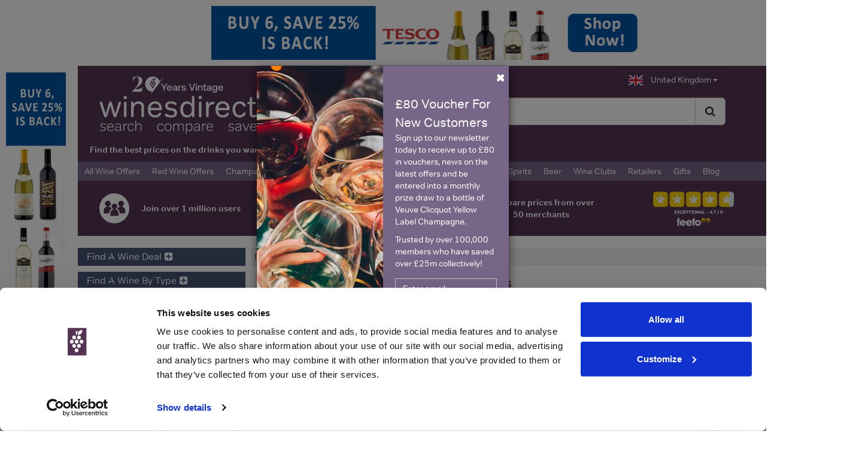

--- FILE ---
content_type: text/html; charset=utf-8
request_url: https://www.winesdirect.com/products/demi_sec_hattingley_valley.aspx
body_size: 60618
content:


<!DOCTYPE html>
<html id="html1" lang="en-GB">
<head id="Head1"><meta charset="utf-8" /><meta http-equiv="X-UA-Compatible" content="IE=edge" /><meta name="viewport" content="width=device-width, initial-scale=1.0, maximum-scale=1.0" /><link title="WinesDirect" rel="search" type="application/opensearchdescription+xml" href="//www.winesdirect.com/xml/opensearch.xml" /><link rel="publisher" href="https://plus.google.com/107288924015749889837" /><link rel="apple-touch-icon" href="//winesdirect-images3.azureedge.net/icons/apple-touch-iphone.png" /><link rel="apple-touch-icon" sizes="72x72" href="//winesdirect-images3.azureedge.net/icons/apple-touch-ipad.png" /><link rel="apple-touch-icon" sizes="114x114" href="//winesdirect-images3.azureedge.net/icons/apple-touch-iphone4.png" /><link rel="apple-touch-icon" sizes="144x144" href="//winesdirect-images3.azureedge.net/icons/apple-touch-ipad-retina.png" /><link rel="icon" type="image/png" sizes="32x32" href="//winesdirect-images3.azureedge.net/icons/favicon_32x32.png" /><link rel="apple-touch-startup-image" href="//winesdirect-images3.azureedge.net/icons/splash-screen-320x460.png" /><link rel="apple-touch-startup-image" sizes="1024x748" href="//winesdirect-images3.azureedge.net/icons/splash-screen-1024x748.png" /><link rel="apple-touch-startup-image" sizes="768x1004" href="//winesdirect-images3.azureedge.net/icons/splash-screen-768x1004.png" /><link rel="apple-touch-startup-image" sizes="640x960" href="//winesdirect-images3.azureedge.net/icons/splash-screen-640x960.png" /><link id="linkCanonical" rel="canonical" href="https://www.winesdirect.com/products/demi_sec_hattingley_valley.aspx" /><link rel="stylesheet" href="https://winesdirect-build3.azureedge.net/css/winesdirect-v2.51.css" /><script type="text/javascript">dataLayer = [{'EsClickLogId': 111873539}];</script>
    
    <meta id="head_metaOgType" property="og:type" content="drink"></meta>
    <meta id="head_metaOgSiteName" property="og:site_name" content="WinesDirect"></meta>
    <meta id="head_metaOgTitle" property="og:title" content="Demi-Sec, Hattingley Valley"></meta>
    <meta id="head_metaOgImage" property="og:image" content="https://winesdirect-resize2.azureedge.net/FpVGw1tV4QxMnBSvGc9zC0iZYxfFmThjSPqnb5x5r8A/size:200:200:1:1/gravity:ce/trim:20:ffffff/aHR0cHM6Ly9jZG4uc2hvcGlmeS5jb20vcy9maWxlcy8xLzA2MTcvNjA0Ny8xMTkxL3Byb2R1Y3RzL0U3OTc2MTEzLmpwZz92PTE2NzY4NTIwNjI.jpg"></meta>
    <meta id="head_metaOgDescription" property="og:description" content="Hattingley Valley s first Demi-Sec has a lovely bronze hue with rich caramelised apple and blackberry crumble aromas Notes of brown sugar, ripe red fruit and pastry on the palate, it has a sweetness that complements the classic English acidity to create a perfectly balaced wine This is all wrapped up with a long and intense finish"></meta>
    <meta id="head_metaFBAdmins" property="fb:admins" content="286001800"></meta>
    <meta id="head_metaDescription" name="description" content="Looking for the best price for Demi-Sec, Hattingley Valley? Use Wines Direct to compare 20+ UK merchants &amp; view historical prices"></meta>

    <script id="DataLayer">//GA4 dataLayer stuff
 window.dataLayer = window.dataLayer || []; 
window.dataLayer.push({
  "PageType": "Product",
  "ProductName": "Demi-Sec, Hattingley Valley",
  "ProductType": "Wine",
  "CheapestPrice": 0.0,
  "MasterProductId": 166464
}); 
console.log("DataLayer set");
 </script>
    
<!-- Google Tag Manager --><script>(function(w,d,s,l,i){w[l]=w[l]||[];w[l].push({'gtm.start':new Date().getTime(),event:'gtm.js'});var f=d.getElementsByTagName(s)[0],j=d.createElement(s),dl=l!='dataLayer'?'&l='+l:'';j.async=true;j.src='https://www.googletagmanager.com/gtm.js?id='+i+dl+'&gtm_auth=rsVQXoxoYTBwhIzvlEHmvA&gtm_preview=env-2&gtm_cookies_win=x';f.parentNode.insertBefore(j,f);})(window,document,'script','dataLayer','GTM-MQLQNHL');</script><!-- End Google Tag Manager -->
    

<script>
    (function (d) {
        var config = {
            kitId: 'jmm1zvd',
            scriptTimeout: 3000,
            async: true
        },
        h = d.documentElement, t = setTimeout(function () { h.className = h.className.replace(/\bwf-loading\b/g, "") + " wf-inactive"; }, config.scriptTimeout), tk = d.createElement("script"), f = false, s = d.getElementsByTagName("script")[0], a; h.className += " wf-loading"; tk.src = 'https://use.typekit.net/' + config.kitId + '.js'; tk.async = true; tk.onload = tk.onreadystatechange = function () { a = this.readyState; if (f || a && a != "complete" && a != "loaded") return; f = true; clearTimeout(t); try { Typekit.load(config) } catch (e) { } }; s.parentNode.insertBefore(tk, s)
    })(document);
</script>

<link rel="alternate" hreflang="en-GB" href="https://www.winesdirect.com/products/demi_sec_hattingley_valley.aspx" /><link rel="alternate" hreflang="x-default" href="https://www.winesdirect.com/products/demi_sec_hattingley_valley.aspx" /><meta property="og:url" content="https://www.winesdirect.com/products/demi_sec_hattingley_valley.aspx" /><link rel="alternate" hreflang="en-GB" href="https://www.winesdirect.com/products/demi_sec_hattingley_valley.aspx" /><link rel="alternate" hreflang="en-US" href="https://www.winesdirect.com/us/products/demi_sec_hattingley_valley.aspx" /><link rel="alternate" hreflang="x-default" href="https://www.winesdirect.com/products/demi_sec_hattingley_valley.aspx" /><title>
	Demi-Sec, Hattingley Valley | Compare Prices
</title></head>
<body id="htmlBody">

    <!-- Google Tag Manager (noscript) --><noscript><iframe src="https://www.googletagmanager.com/ns.html?id=GTM-MQLQNHL&gtm_auth=rsVQXoxoYTBwhIzvlEHmvA&gtm_preview=env-2&gtm_cookies_win=x"height="0" width="0" style="display:none;visibility:hidden"></iframe></noscript><!-- End Google Tag Manager (noscript) -->

<a name="top"></a>
<div id="fb-root"></div>

<form method="post" action="/products/demi_sec_hattingley_valley.aspx" onsubmit="javascript:return WebForm_OnSubmit();" id="form2" role="form">
<div class="aspNetHidden">
<input type="hidden" name="__EVENTTARGET" id="__EVENTTARGET" value="" />
<input type="hidden" name="__EVENTARGUMENT" id="__EVENTARGUMENT" value="" />
<input type="hidden" name="__VIEWSTATE" id="__VIEWSTATE" value="68oWy5R25hnU3KWRkSGw51HoT0PjAX+HIZBo/qsyfNO7N9t7JHIUOo2KqMFc76Yz94Tq84YgkhuiGKzeSSfy1Xbj+L7XhHQdqHr8MUq73Dqj7w8H55vDZVAu8N7Fj4IMLKri/g/r0bemRP4DNhYQcTh7Xi0WmvZW+cTo/YbpH8HSL2MtoU0WepvASO4+LsrguzKKV11Gc2y3rdrtPk1zisya/NzXJNlKTVa+sUm+Qo5PA02lCvjOaITqVwSG9ZXUMuRhdyW3o4+2+4/[base64]/cyKCR1V1ouzxlxAVThwE5sdIdH9kL53SFecgPCDbkLN7rCXuaFoNQPaw/pV74qv761ONi0HJt2As89i0H8wDGghmAnzBJJsr29H7Vsj/HfwIaXAolMHxr1dDGPKJ03Tx9wyfQZTYPF4Kf8hL+1xspMUkMF8AAH94na3bJpblsaJQAQReaeAe3B1M64JqKf4v+OKmLymmRyhoxGP07jBdlQUfo0/8tQkqQtUzke3YnEl7HminzWqIAvwbyxfjTAqwHtUOAhGZNvMvNVA0VpBXu5bxPb3w7lV5kUiRisbieqwxCZtGhkbYYv06KepzF/JsRug93WJ80bOBLX2JQcfQAsr6f/WfbU2AHnNzr6esOm0xT464fAr5fiIAdOZFkKxg1I42SSnDCgcX+ZctNUGXj8OCDvYtHZHFVc+0J+tWPyyltWghxSUv9JgzvaS+Gf4c7842LV1sHWiZ8R2cog/yTL3kKsMfiflFFCb6TucYN3ZMMPP3mMdUv4qrW5V9fztja2YSNB5tBvzwtl9fP2ZuaHDzEFS2UduURKVscOoel3DZhxHWZqrvGwX+keS6rMBJcXn8oh6a3KxesyL18GHcPz4mmh79eLQhrqNFwiZuxIPXWgF5NQG8Un5kWTaROQEMz7NZ/[base64]/ifEtk8gOouMG3LjuHTDPNuJV9ow9qHfu223aIbj0pkvVI+qNNo0jzTqWQ7Mycv9EAuKDkY9GXigNh1Uw42o6VkRa+a52JW2zUuN/[base64]/oJ6VLbvNyzuFQE+cjBZWdcYjZ9gfTisYgMPqv6uMoHyXZsqJ3oSs/GxdExPAWQJEDMQTnQl1yeaLWnFlVDDZS/6MO5lUSyrark4CA2HqpUfAYc/7nc8zZttTvfd+eK08DeOCXgjn64JPlxieoKLQGSlLkoPbNxsBSIM2Me9jvmaryWDqh2Tuju2hCfK6a5epOfB/qnv4y3Mvi9mYIU7tfb9HZm/idYV2PADNvIh1rtKeS6/0xD3vFkSoUr8ehN/8WdPgLONWxugvunxNcy4FQ+c28V8RFI0efPvHox/ypl+uyafUP4W7j1XocSYSwSXOprIMZqUKobRpxwkfYqTHR8/2KDeP8gtepvucoYRlLFsKANcz9HEVqhrivgAVTCcchRobwQxW1l0MXMITpkbLXLERYcvmjzHMsCt+gUeaQCvG7q07kGTKan7L9T4UFPzPUwv39Ny14myXgSCXhc+L4a0Yfox5Sc6OjTaFMQyuAOJVCtMektgFfq3TMJmmDx0YDQBWUjx8dd/2mYJI+bNhKzbHdg/glNQ1VzyifzlW0g4fZsLIGUK3ms8Nc7atCwyJ3CLqX6/+YFQjWAFzX2ZT8RmXEd2/aopEgaClh5rv0Fp0amlspJl3QQy+/0xmZQOi/Nd88oEkMHiT+2ylQzowF3otNd28WxI00g9zMEdvMzB2Qo/X7tQhiv5/0zudhwtzzH34rRxjKMPlJbfOHN0d/NkM3/PAb3Kb6iyweNIOUlnUnTCtLu1xe8mo27wf5L8T0iN8UMIEKTJCrfLLkOTLijstXWveIljLmcsSHXGT7tNY+mFIekrMVaK6BIM8TFrgRYHrLftKT4aL/eCqV/n7GiamKQWOfVNzWOpnR4t8Db8/[base64]/fakKUALThNAQ8QTPtcNo71rk8uN1lwAtRHANTvepoqR2lipaK9AH7upvxqMabx7iHzihezoqZECC1SV+uwI+MJVJpUrRq1HtxFdwLxNNu0E6WTMhd1vxBsqQJ8Y3vLTGXnVU/+4zOUPFawLIat23lNo9cdleOs/Ft+xGQVMsTrbBJ4kdCzaOeafUS3zGWN7rNqJmF353ZYeRiuGDIFt2+fGEaydTJrfWW8As9YG37ySOUpIdlU0giN1VAv0Zogp4vQw7U1E1ICqIDzFMezIm0q7CNTS6ohxG5JurESmQ7nptuxT6xlOhGq8T9s9xzpKd5+bfJbfIsDp9zApVHeniRSNvV1Ypo8ZPHMb/9nq9MyzeVYlu4mcRZZFmAu6nw9wsmk9B36DvRm8dCGY47gsuBlKdznRzq/QQ5XvHgTRQpwygXhWGqIfVxNjBCLhSEGmhXOAZKEHvBZ5PswRRrLXTyYqIPbyf45/tTFKmDEt+uuvpC1xgK2xhuNC95w/wZldfhTd6tfH9dc/SnymxiFhT0aV6ih7plZ60UCPMOEf3HEzcgxMLxjw2zjQJ6KrPSUxo2VNntYHxtKrshdphg+9RW0z6P1yX0hRESimhE+5JzWRERz/PteZ22ogu433uvcGWBDaKQfvlSxZRFAm2OOkQQ8829sOVyUhQm8tdw9u+fHU3eN9cb3CMszsZxe60tuiUwC0mGDLMgYSIrViuVGIt5mn+vE5JsYSLmVsKkGc0sANsX/JKG86N2CqW0xePcUfAa/7bJGqtoXSl83yL75OYTg6dxCTS62bO63VV3VFK4DtIkoHbf0UnqSmYlWm4DEpFNcTfNwtkxjfU4W2CQsO0VSmexl0H6+gq5gwgPiPLwtKmw7mRCPYo8d29QX5xR7eW0Z3qZ5JRqDv+cOp6TmS0px/DIkgOLiPrvvaH7SVjk8zJ/hsCJWdpdlNNeFOJeQus53KX+z0wPK1tolxGulDNSSLl1jhIsTSCs+eclWhtPpKkGPjoC0Hc3iG08oO3u8JBfSsbJc5krsZWmr6s/dGzQorAu1KZC4lq2m0X8fJd/c73ukvi6qjxF0JnBKTserrpxwXMe+ZrOVShqJMuJJuOu9FBSJR7OYmq1f9dbFoU4YeRaXpDXWrr2yBPLNHSf8wJM8zr78iwVVjsnRgUF4j3ivn4im/IvkIAXI3vb/z/Gmndi4oVhBzym21eHtLrXQZdUiyh4lF3ABDhT7p8BlI9Wd0zTuMTF+ZqjiNxl/E79oTWIR7VX2G9fQXqWeTG2TuOr50zvnYb4+ZCH4jSMiD5AIHx1s+CK/[base64]/XMOgiVpozmuwfvsubP3iPDNw+DlhPk2+/9/ZvnYY4haYBu/D7u5dpMPeRzHmmWkQCdPm/w64hFmXG8kcb5r296mjvPHZ9qfOJ66S7qn6QAyt0tsaksJKCNREatMG7XLI6vJogZNJ9Z8TUPMHI7tV5t/CxCL23sKf5p1aIrthD7poemFHDHuRVyb4lKBrjfdrQUEyDmVLALr2THGlmXeFHW0R+EPdy0kE6whcwZ28erWHyTIw8E077DQYf/DN0ivrW3goEhHAiyaDfxgGITErYcbdvUIyHVqUsjxEzJ30ciHpyhzPBvll3NnNiat0N2pyNyQi2DUTvRHj6e6ey+LLRxBCoizNuazzelm6v6ML/9PH/7W97BsA54hmGNdZiLJL6HniRDLKXKTMw6B+skdPy9J6ExcpFNs6i82EG54uSh3uhPUqtlsHnRn1Ay1+xTu8L9dltMwd2Pup/+dgoTnnT40VAudFOtKKkPz0xpnN6SbVrysYusQddK0n4twfPBlslWjY+cbeHXAJHLUud4g7M1g65lzJNRWVN2EvSQNspz0BCDoLjtI+WdByoBEPpoxijJSa76MXvFbSCg/Rqd6quYnmogk6lcooyLgIW/[base64]/jBDyu36aYMWBJEMHi0KplSkuMMHrO+LjdAYIrkt1Lr2fUDWp4YM68pImX7yQmf+QXLpqD6o2rngcp4iuPiI2lALWqKSpw9evfLSuNVWSjbqycBavBnKhAgiSJzZ8o6bPTgnO1Ch/myDZHwa4qsP0Wq2NOlvY0vAQ2SbhqTMe+XCGplfW1KQNHCpmhdgBLfH4Rb1Rp4YsYfLaluTGjJcwahhzJBFKnSFFqWvhVr8jbuNrmeCeiqA5yW+u3Ss4oVnkqTgKMaJSrcbFftDxuXVtAR+B2yJeEQ9G/iha/QS2Aq2NA5kBf5aohGjfUs24qUjYT1+TRin1y/zfpxHjP/zNqEMnTwDIprguXg8bG35kHwX/S++BCXEI0VTX9zAvfYjO4Y54bZxJ4Aw1bidDPWG/kfP+LK1+8qkBbS5Tvr9OJJAw+nU7n1W8sqH4GGjQqqkIIi3Cb3i01I5lS6WTop+Ija36DNpiPAXJ0T72JZHaYIEsYXLvDnrvKdk3RbPnyfOdbknJo9e8vVb4FhnVidN37v4ZcGDpRDp0+uDtFUn6tNNaDs28Q05lBbEknq7j02CmlA9MZ/B6gTP8Q3rdJ4tkIbfYgrxa1LAYuHsEjxpov7gUZIE0+X1ic2YXJ6IXJ4d5plQiwV/IoFDZpt8/[base64]/Gzx5qBJbSILodr60EtQ0M+b10eaMmBw7BZXKFCmF0uQu4JsE8jEDzSwmXVzxljnAouKSdECAMQlhluhyx8hSPJYFjIMjbuQ7TN95+ADkdxAtS86kqjiJzXIqL0brn0/uFZbjZQsY/F2pI9M8o2ygyEG0aUA2Ok/EyqBp7uggn0UEA1uJPev60Z9T2dwO6v5gREFXYCn6dISEGsoSK5XGtrOmpwg/9TO76iW047VNLVOXrpOlGoVrHsjAlPpuobS9sY9MezUnKfj/yQ9+o3dXS8rjYSkUWRRRVNT3XqkgelElg7nc/Ab5a3phwNwuuw6ceCNKemVaUda+ajZrO0lQf/PoSnNX07z52E5wU61xyjRIMbAFtxmq5ErlEGcgdSmMUsDI5VwXbCRouGaelPTsYNfro8wB0CatbINL5GhoH0iQTnR4Eiwjd4awTPl/b09t1jlK74Aim+r4znlwaHonVgWPlQ+1IGu+x/ybXw21JKB2qbiLI2DKkBHIne0AyMaEShvKdfkQLqJCLzn8+7RLJZgTFYukYAdKXL4QMaf6cIWh+U3Vxnd5aeHfI41lR3tX19VhrcEy80HlIqi5JcXecGJAfatAh65BwYdtYlzXlPTE9xZoj65jCe7L0PpzlLxswmV69kJUsKONvZsOCYOrU/SzDczOfIXKnqcn222ISxGuwkYhoiEb4itQFmfjR6eGTQPOsGvc/cBgZ5GCGUA6s9xjGYO7oKwLXiTAz4rnSCBo/0oN6w4e1rHmXu+gnwxRiGym1KkeN6BgQe2qXMLhD2vJu1eR1bAaXdEtg+H/SxDZJ0YiOe+F1mZXDSYzblCeOWWnAeVnJFKxndQHxP//aEsulDPcQcEItosnk62MT9KCTQ5DUg7fN0Bt857aY6wQ6dRlP+F/HSkUJ7m1263zeXXk47bhthEj6p70vi7utG7Wyf5qIi61X0AYfVJLMoC3hXtV9Cojpntf+9P0tbBuhDu+TE2AlDYX93EZIsKX/OQKqyXFGUvCTeUjkrj8FpIntI6SRfaYfkgInLsVduvKvUWmshPAUOSfTT83zoKuI0BfI5t2DNxqrQbHd+ffpp6b17Kt69XJJ/hZskAXTXTNNhNb0Ty6gn3PvN0dkSOszu4c7QN2B3RN4xiZ9hyfVpy0WW5en2ou/HfNIK+vWWHcYEI0gM/+/KoNvAAIhkWVZ57RhVcFaoURdUDWRuwxTpRXOzfoDbJzMlFObWPBUavwv1bzwKsBC8s+sfJD5hbYKhkjnvcw5jQkiFx4YCvXfjYq+/o6pLtb8xXbDbe2Sn2sCvMO0dInbhfm/aFciB5vv87ZrB+XQCF/XLwWAsiJPYM0DmiSbfFs1KImiizSq1spQvGQq7URuSvynRLglxxCR992bpLlzANHZDouE71F8OZobx8KTQwdYlifnZioLIsv9U/CTxxUrkp9IpUZuPzRfUDpRNm5InESm/[base64]/n0ZyMbab9F5OETdZUYQRNf29JUh+ezTN8tA5EakFTp4py6J4aVKy/8NAf0NepXjr4C3K1rNCkfiy4mnnWl+CqB6MOr852S1u4rVTzEX/tU4FdA8NQliNciBK4twmhuokux488QNfoO4zsv8l4OgEZ77CtMjtBWQEL5yTkNl+G1Tiv6e4La0LX8lvVJ62ZMmC+QsKV9JXWURUxdwdc8EWOW3QZfl4B0d9rWoLYV3VnAitxrwll+LBzymtnQ2EYVwzM7t1vPjfDBSV6GVkJpARIhmp3emX6GO0LGsYAzMGP3/zGvazysDYJvy6kuAaz5gPCy9pMO42cIkNRixjYsoaJqjjryz56ES+wAZHpp2hoTNoGk97UdP1Vs+ycVjZYmxlOEJiJevbQN+aBaWfwinKdNR6RDWm2gghV8kOZy0xKKgUFlg6ho2k8prkTGOX+hVZ/sCW+CZGALAs9DrbSLBM570Yw5Xk9ThuVHGemiOwRu8Bo7zPxBk350XsOFsYQ3K1eCIELORk3THAirfdxi3iHSgcYPovJjTpg1QBXMqCTxa4osQeyP/tyPpPxe6ma/sqMvh8KQnQZ+Z+dgcVuj3aQH6ZrRUus6G2uw21rj7G6VwKlx9NQAn25FnYeKI9dUOIk+irlk589Nvr9VS6Kdt8UYCo/B6HmFJU8ynAtuoPcazJ5xlQIXpFXSpi35ComRaXnZY/V2tdrM7OKpxCtfNE/mHm+oVSnQ/hpiCLvIR3wcQve7+FFc8W/QN3TRdC/Lwa1L3Z7AVE4t0nUmmsaxUMGI+tZAlge+z0UfQ/FQMPaomKJrxavj622jBze4VetMZ9fv+MsGAiC7MKRktYa0e0ltzK/96sjfelc2GL1D4R6bvmbzrcej9cGepVppr01KfhwYOzRvmgyjOxWw7YO04XF17pXeUPmPa9Nnh2twHi8iOC0h/zWnCyU3rSmxJSKnh91YgB24X6O6p/qUU3kU0KQLeuRjiaauIeT8snXKzUyWh/zlOiyL0zE1ezkYajNOQz8pjCunacy+m0ggV+qS28WtUoGUky9CSMcnf2hURYIEQ3CCpjPm3wNPcnXhKRG9zjX8YDgNgGotoHHhIQzhYKXCYmGQAOxOqEHC83VbSdD+h8STz/T2yJydCDkyGnIw4NFoQhWNxUIsZUsfUGv2Vs+5QCABxHT9XlVGSiGJVx/5OC40jrewobjh/UGuH4ffkk+8kJra3iMe7b2YUkrASZBXGgkenxVsntQTx85ya9dLdyJE6lpekvaXLu0HOfBs4RpxrSl3qWo2YEc+rdKVwHjxYqF+jdPWWIsdEISQZdQ8szMxImrw1Mmv3QoTkWIH6fZuVkUM5YbjWLziFz9OH/gMLX+yfDhMSCjfD45j729RLp1OyETTsY5tKsIsPzVDDonvjqAsLitFWq7XW3ungF5M8QMJd16zz+VPcpGC7DnB2D4f6yliZ9/RGDy023q2dNeuFfkyRgmBhCgl0AoOhznHrlPmjp06kY9Y0itNKkOy0MbrHGbxVwcIgQzLudA7NXQaKFNxSqGRrN7Xume/LqlWxs+i8ZqtPHeR0kg4xKEQKQ4gk9/2aKSWwSrCsG+3ZLsBYLCtLBCcIS0PAc1xmCBkJF266Z3c/PM4BLm/a3IoAC3sGBx2bvqXSYcK0ZgzHsnyb0i+EkvIb5B2gNVLSFCJV0Q7cLoePqgxsbwM7G/3gtlpzs1nOHgKQ0oulcRLo9SREz6TDmfu+kpUneU46tSSn2zrPEMYjtVftjgNErHWU6yS4658ZZ8ktmRWsJCbIwFG/[base64]/71aziF2Z+XhKs+WbD+TkDdqzZkLbjwMs6x+xk5gML8d5d4NUJyy9l8FDU1nxXBeBpD7JAMV71//CtND2ORKm7YloZrGU9/36Tnp/6RRQIVMsEdRawl4/7qcUiasFyCQPN+ilDyowaPsmU0fgRCGSduVLXdolZE8r1xeq4ezsHQH71XlVtPt4qkeh02zVAVtMDGr7o8zL3Wsstq+mCU5NTv3DwqCQEqWxQkPumAJ2XneLRdTYQe4MYiYeitmtbzHmdnemgMHdibylGM1KKbAX1uIYX/Z+THt9ufSSgm6RRBz2Ff3OKLJrcrE/tZJqYJ9L96NdY/qB3R22JwscVPnMPVbhzyHOti4R9YsY9W/OtLLo2r6q9YUlnEqxjJf9NQfSS2DuoUKTsA6SGXriDpyVXD3jIWO1bfS1ewkGmX3hd4WfNYYJWytLk5QTLgOzQLfr0q8XTnkxnYm6gDmubIkwzrGXt/4mYnoBXs4hqHMNZNqhV7agV/nR1ijYTPsrOqVIcLR5qIlnxAjZFu63FAnOhRPvFpPJJXNKIeW5ac1gTRHf1U9ELg/doDtA9FBJVa2Gyn/yVfkPgO6ofrp8Tsq2Yd02vQWWzW/o5EnEZhhY0TFUM72cCz5GAxv+3QBUTKhbkMnjJsSTHzRFgBdszouOL2X7yQsQsFluaguPVkzksB6kKQ0/Kehtx4gHfCJGUHfYxl5hEi1pqL6fV8TMTr3BG6ZsZjN94dRxE5FwRgm7npyL40o2rlO2CP6Emy+Qu76IGqBpj/jnP/FSqAMh+F7sRiU2Sne3LlKs5jD48OHplk6WC3jZ1rZLJ/Cd9AxL0XPBMFg4B4Y0pN4YXGjrN5nsBqki8Qc+eeGkiEJkQEUmv/SMpEoRYxlL77cTPPqdOxh5Rn8tsXZMWAxZVCVjAkeA19v5a4Wjj7lm+eml38O0SXNJyzWkUBqpQYnJuHFGxL1dYBQ2Vf0fTHz3570sYTADS4xzXPQnh6xxVQZkjuSxRVdB304+B5Xoz0vwldMddLk4lZTKKe6Lllgw93qWRVj35LK+KVzWm+6/i8WMI3wX2YghonL8giL+E4bmi+jwKDMNUG3DbGi0fLLRW3G/zdpbU2vG2UpnXNM+evDukbo58h7gRrVrgBuzs9XYQu3s/[base64]/HqIwyfVE6wEl/mnQatV1IM8bmVf80pz7L7TLAWKSj7VX1L5odrP76i9WJo/6oEortSUVrtjhjG8ub7O0CqNVvt/NvZzG6uuZBNDsikJoPyx8gKH5DetalvOmS66y198SKUYPdKuKWzRHvVl6JR0cBvQOEkCvUkpK/dexuoDAQPLQElHABGSAjEiLUFe3bjjTmtBslMjAgpoYDm56XkXP96ccqN4SULaSuqcZzbXnx2h6wkxTOz5WGa6yyf2mcMtJ/exVWxRGSGlfUg/zPl+dsZsSY+hC0jqMwhrfvEa79WWt3vbPFloTvuc89TGRxgow8XBAysLW9a+7eNgxKWE1rX3X1+3DEqcSdicdwpROdtmLh5ooRqUjJZkiCS0vYAgHdPR4OtqgsaH3IHWXzMHdqeQ4riJEoxEtRwJ3oABlynhuIUoeuzm2fACahMQhAe5VBXOaatj059Z+9yx/Zevak3Mp7BmtbbEDtfRbDePtJTqWGyfJ4XmbrNDBt/oSXDWsdIszklwmh9+KBsnpOXjjN3S+UGxqGmR5Xc2wxadvd2pSa6DwWdhV2Q583h+Vpb/rVwzH0kJyoXDkPeAfMe/VCzXVu2lJrCNA4EXIZo3aUfUGcil3duWXJdphLQgoixoVx+xCbUTjSeEOBigUaAcHAStoAxHUxTneCBa4lEj7mVcozzVuCbOw71eocO/KCuqVPwCBPB1idQE9K0reEQXVC9fKJjH4vP5qNjC6sd56N1KGm38RpPy2iLTlqXKoB2nhAkdjMtQRt9PJU2/SIqFs0z2p63TRkTz2rSBI9p55Bi2l53aYq/L1cxxVlLLRxQjOEUZ/s503J2RVKbtpDTZxxRVcon2Lzw7unJ8Al89fAcIb0MwQ5yFfL4rWK5AvOJ8PG506fmQiVDtguBhei2p7DI4jQKovYPYFUBJay/HEsNtRM9AWxxfE2VD2IM9zF9g/Ea/fs7PV1YS/Qfe29hQZmi9FSMRjZbQJ5J9yzW7bEgQJmIfFoxf4QynZ1yvzuBLLRpK9mUisSXIPWppf/sexBqEHttu4Xv9EOFprwJ2X/kudoPvOfsvQwIi4lCQNlH4UBANvZvIwk5k5GxnYKzd1sVv3fOjNNSSVRTazkiq0dZQ8XiMCX0+uBOINawIn/p/[base64]/Mf0n60J/VXmTlu26cLZu3rrF3GM2NmNmGL989kfw/zq/ieqjYmc/JB2IJg4OXcqmOPNhyLpTWIX8WtlZJnx02s57VrIgGREgYpIKG71Ynv/LlVgD99+1nCesRU7KqGp52Y6KKi9J0zw4ajQ9UQazWnT5xitJkQuZvh6U0xf43AS+E2nGrMhV6/iIcLHMFcWYk2mt5J/BoomEfPCErBfQsM4ujtsEOWjd1cStX/8WYUnzi8OPMPowUi5TJERRxTe0Uk3niydQSswxYpgX1R4AsudQ7H4UFqKyQfIOZEyj/kqAhXFJT/Fdu+9NxcbMINu2fjOjquGp+efZnRriQo3SU3aBBKx2fretv6W8C7GPlkabbyT5/LsH9ov6zF46oGUYVppjmn5wf43tQJUkft4tGiqet6vUqoO8MlZ9QLsJ/FDoAL+PQjMxog2zBfj8oE8avLvSX5nJJgD1HKQyHgqWFHthcY/mamW2mqucNl0TXHSglq/[base64]/tl7cfkN2L9pA9mn8H6EiDGi/H34UfP8VHaRXkhsHjR0WAUMo6ZU+q3zlw+eepKB7hnEoRIdc0i9+cAIl1aCzLw2fL+S4EjY16G+qQC4swr78c1k7H9NKW8UsbUDxl8cCEXYLf1V7zqygLdOlo0GwJPiPd9f7sam0l9Iwv6QxjHoNDOo0+a0vPGbuJitWuWMofsNf0+1++8nhNvzxRtXro6gY7tm+/M99JGpfUzUBZzR70EBgOIx37ViL9RGnu5MXwr3bKsRHZ6csHWmSfK+is/5n+hDvKzpNtWsxuNo6jGZt0tHbA59qOXeVYI24m90fKzF/ZXSnqiMXEklXuIV0Gc1SNpmplLV9lceXmK7OyydS1lEDxF7csVkGoxEuxFJmdtVZNS4LaxB7j9EpMQN9+ZDck8wCFFD4DFwpZgfEx3BvNkgDEHtkMHZ1DGbIZ/3VmddtlwgLo3AxB1tqEhYMmSunhJE4hwl5Fxna4ftcyutAgij9zgfrY19y9H8Q4F1Y7zNnX7m9o9nHIk0NKXMyGCJeN8G2AaNai7BJoybsfrTzf8V+DAohI7tSJd4/FFYqJm8iOBitvobvY8VLB8yPMDBmUgMNN5AIedPbS3Gr65nzjiqbioY6c3A+BRlFzNn0YY4jDtg5dejuM+Rcj5d3JP34Ft6ikNu5ek3pI76ZwGTjImmZu11Wlx5yphueFOteUR2g2kOPVciPm6Qvkd/qFD9EUnIFcE7HrOhJFcJyfBNRpX+myRNAkXyhWsMUmivls4suRKZY0X3HSStdzIUprr9B+4kKTroSz9kRmCA/KUYiuEfz60jUFbjmGuTZqb9FMPtkCeQUtaEW40fD+ygXBuupk0MW9OlRIMd/m+4ymmN591Josrmfpxh5Kl9G2l6iEwEqQoOkmVGjNUrWXBBsrwWpRiAiu4Dy53l+oTo/zBNZcQ2jWRCgf+qk2yb+PfTMsvHjk9XrpAn3xVUbrCeHy9DiS4oM1Pkzur7zmI8b4XjmgNR5eqzbmRpclshJ8uFl0SjEjDJYKk6D2uI27eYghL+j+H/Fc+QCrwR6ww4hfTUW/Is9prg6ZfsikVP0+kbF1VniDRPMXesycmdsRxBruSTrqgvGrA+LigK+LpZdT8MMy7k++eI/a+OjL/XHVYHC+XBKBAMOm6/6p0l839zbnODzzsS9J26G87W2H6sWK1lD7smfvwFygWHOWpUCWpkoDVghDc+H2ZkvussdSPKzgBeojKaANd9lnSvl0i/dasdRbTsJyEiOORvHYWE5/avSWBL0m0mhxVJ4YSxZT6wc8K/3XxAQhbUk+rEmqHhVMSFQvdOYbLmxPZGa2gEG9AmhsONOomBwu7j/AOy0Gf2h+R0jYj3eUJyGTVZaq+e3uKVTSTAtldQ7lKzJ8+5v8Q1MumOSGkwycF5zEuP4oDqDrQfwvJ91KHS4dprgTuy3zgT9J8bZdy2HFSBEIL4891ltKpWOkJ/eb93RSQHNsHYe5Sg2+qQ5xgMiixcowIMaW4+CBJhlKEzlWxGLGgRSuar/JpShYZHyudU7HbNKVHJ56i7wNXpHXMPEDwT8zOyQLpfR8wfzd0uPhkuM6Om//kEsrgmqQmcfQ4kqj5sz7KgeaKoQa8wD897bN2/oRCCng89tkcgKz43rtfumISGFsa6E3iJV0MzS/tqrqJavIf3gc6Kspq/FSuPzuRUVBwOa00OoUd8PgieDVkv1R2wt7pSDOxVIa4efopzjuOnMG5Tzzw17fkTKw/gOA3AOyw4nwaTfhYZl2QcD9Di4YI7GaSyHKG9jPxK33d76C7YrPAKM01H0nsTOypq94kEk7c/EIuZtEVaAPT8qn7uw/[base64]/gCbuJfkgxh+kCmLncck63xpsLs/X+q60eRRMVvBSdSFQdbdrSkNN7zGpoJMJ/P7H9WgBSUGJUMSDOGebrKv+Clfc/R8Hj92TlVteeEznSAhDJKeRE80PGsCwRI71zzrobjbiK077sVq+UHi/spfIOJvCf8W80rHw0CHfvYlaU9xpFlPHaoqTBmhPLdUSh1Dc0lYD2plO+g6Q9AjQWFi5S2EUN2O2XTDQPurO4ak0ySIja8kDQpHdoz0O/9HcSF2Q/VHsn/+gAdHqeIGTPRqPDFA5Jm6a7rC0S42e+M6rHRy3G3vv6RW7Wf0BUtZVsoz/5Hk38LMAOXQRQt2XzoG3hDKTebOBiocOc7Cd4vwkp9VJ0mcInK3fUCSHJkbOgu9mcCU7Wnn8Gu7swwdSJ02bFlkdgdg313mjqGdpbTT+GtGJeVRiY7zRGn/t5xVbAhDTxRwCNOf6hR6Rz2aYdgaCdIwMaVRoqLU7ZE60k6Tl6MEdWmQFNi+/2wxTHssov/ol58JMoN9WnqPTAgfkQTtEj6w5RMHWQstCZd9ZQwRdJQ+0LN3WkuvgR9d1IiHCd6KTYAhKLhiBkFahvQtVYxLWZ6WMmmHlOSxxV3ZNuic1UAUbbbsVmFejw+cbrKVGbGf8+z4Nil1WJkH+ymmoI3O6jeWySwcAcGk/O9/0v/udKJZKioeYfGnQFQ7+1gJJEZw+HmAOWhvf1fYj1AxFSeN5Z/PI/8xJrKa3N3g2F2ZNURcECL86lGoXfzijSUQVpWeEgRXNaNu6Lbw8Vsn/VpZ3e//yeR+OMKgCwVcKx+glTWN63C632vCL8Wo6BPfDsP1UWtRKeCBFXteXRa5YZ0oy80EGbLTHQpgpNIJj0IWashtp+aChYfARpRopwI5ySMD2s/15qlmk4zt83Io+SpRLx+La62jQ0VZWSz0cpOSxs3RS4VTS2zqeBgM5PJIPh2QngmTiwcpDhIXlV6DBYw53g253sEZSY/1eHLRLH3OLl6hqy/Xu5+ZyjKlvTmQ/hMDO2WCQcNwFjf5ZyB8xxKEW3M1N1oIvk2AGyib+SCjvwo+XHzyB7aJmkQiBh4iIrzTlOukjDgXqFrYt4kt5l6evleW70s/[base64]/1YBbR5m5877P50HoUCVqx0RCq7VT25g2n6vuS9SscjBolBqy4kOt23rAmY9usN3w8316ReQ6zy4u7k1a17Vib2H8zw+QVZX5KwVTEQF+zXKN6ZEQb/pPCic0YR2Y26olBpIImt9U4hGaPnC+7rfYr3Kbilg2otDtzfrlFPJ8iUPbvv5yuFnB0zVrckglxk6Cc/EXOQKdPl2NyPHrtEzvCQVuQiTH35cqE1w8LDn62ZD+4QbAbhwOorRahvK2+yizw7t2rAaG0m8gzj+7Y3m882CQXHxTBy1eay02NCut6wFcTEhj/CDMV3jwpYqa9n5lqMHwOgduwW8INihi99aA0xMJPK7K0i8kKHzTFJcMEqMwMaaWUwH+3cYtPuBvsnunXhOLbkPkbFEhAYFuDbRtM6ECBq1GQE/u1LECy3yYGpYQZFgsxDUGzCdGFLXGiO3tk56T2Q3oDtYrfNkPCwUOZ9jeN1uTK+bJaIGtH2G/+3b4YdSEyuhBcaLHuYwwKzg1lDVAAnS0YvtBREXsXQSv/zG5jfIpamWzUtUegJlduEb/Q55HKnIwJl9+rrLIH92Av5rPPr7ewxXedZELTAScQvER4bmyYyRQERkdDWEJZF6Yr0k4fDjYc3NZyDO7EX8nCSG0N9aXU5cmSpqCczHN32EUUdf2oVriQ91ynnN95Rw9SArS5kvRJzGkYhJidaOchP0W2ihuBSzawdzVxgb7aCeH/QAhcMeH/3UMP1XReCqyX+MuSw9LqrbJBl59begY7io0B9CmCA2xffP8QyhNFgrfk+lS130uT690el0HxVOEglNw+pjFIT/4RDo5v/c05HOpfxwORult4MW/7BNLGeAb59uqDPE5dAwbQfs2cLJYhRyMRISjKVzfO90KBMlQcgK60ZrUoh/I1Z0QiJZIjuN0zDkRxcEuADlOX55vg+pO9XW4xDUFEJUoR0VzKt5s7PfqzDNeYHxmlgPqp6s9Jm4S5wcDnFvVrTnBdoOh3W+XcOaypmAbKEQNLlf3yWjXT1WSI1ilkoWDmTpVZkFGySa2RVqHYbtM1KlvSvI7a0KyzIOjqwgMF9X/[base64]/U5C+0mZna/GS1b7Xu27HBgvYppp0TnoaZIfi/4XvXAdfCWARUyQnzOQf9JqpvzqL0k3yA15VL2upgn8izsPrOlM/f7/[base64]/rO0/kyjPV2WNTPw81bojPoOYeLv84U24TpZtMn56JYL8HHJZCI48hWgpsGR4TQ+m/Kovov3DAqzA+kDeMERvCQHAR8YxbzBKi8RDebHpCEonPuJVRaSdnmsAF7xlRFraAjJdTo9HIP6ANssMBqgGCU1viy0PJIoJGtBMges4MD0gcMHqwwgrcro/v5Zm1ooK0Jtbxgd0UMrfthaewqXfiH8NkapVQOQxfMFkWsLXkIhgrlFhkUFNEFsqHdLp/gTzUxuatmo8mlrzkXBsvQQN8n7ZkSyf7BcZC5GRLEWC5uqxte9ROpwtw7L31TZBUpHd7JnL+IYoDM3BiKHo7KkMbSK5u6HvH2r+Fv/5FGvnxsmMKaMuIPqkzKGowygNglvSq0Ej64smvT2J73yVBT35I2vy9RMbaKCCib6Q5jSze1ptVolOfWaToEz8JkkU9BiMAcCTrxAhO/w5TFlnjXS7Ho9lohR9H+qDo3ZwZWG7S76/LWOiyGAv0LucYrK51C5bhHyADu/uWFIFrVii//[base64]/13KNtiAAD80h0xM4kWOpVYldfh9Vt/4zQM/UD9nCxQXw0SULTiUccQ7rlYbhfyQ0XqZSpEh9gGM3i6/67+GlFhk+vCwPDVX/7ns1gJsg1W9ngPcpAB+Vb1Tn5zYvcosaKuDZDv7hYzkLe55aRk/VMTILbORoGrPcVPRI+05qRW3m3OA+qlrU/gYix/457XUk6rla1UYyUu9NYU4Iem+zkCzKEfgC1HmSMwg+NlLYedSa5Ib+11RPb6q/NJR+qnYK/KGMBh9mY8MLEU01SViM7rCdezrBwHdqwvwwShoQnGiTRFyfXS5/45OkqWQS/Xv0rz6GCevhSwnNpy9Lwl8boW/es0735UWximqVEu/kGh1ESzLF8e4OCtmx5yBFbpIxCCrpDwM0cMjbmeNUyJ1WHW6bKYtQhTZBQrsQx21sVjN9/jMxLv7u7essBFpzxfSGiJm22UGVUY7mAUMRBTNfCb7TZnYcE8uBvzXBgQUYL495E/4F0tvgzkKE5Kai3d9ltkMb+yLmdoCspm86yXwzW5X0DPG8qaUTyvpW3YAYdzTEAnN6WHTAfo5dp+/laEWsbXbONkx6uwyp7gPBQojutrUv8vPAi5sBb6sf60e4z/2trZZxT0yojE9Y6dw/lHT9AtxR3/qJ8ggU4DDflepT65MnkQQv6zMC3kzwoWF5oZSycXCAUjXuksfZweGQi3+V/1TiJT6eV6xNhuzyXDuEfZ2nCNAJchBfZGsxRGa3wJXe1noRIfDRuaHwGAC18WlQJCVfzh7gCxAtVJ1+7HdL4dBuCM+2cnITYGq6y49xEia3+HuFSfkRMp7lmFyvEw3RtTzvyMx06Ilf7/zjFZKJztufTmHB+Nx0VlZRX8TIxXNgf140geI0ZWr8ccPpEVESRofY+rib3+UZB81qdKS+uJhf2bL/8oo68tgX6UaH2rltUnvfvJMSA+9fZQPvv/m6XlhUk+uNIxBG+R8eng9nuqz1nHIHgRMpU0wqrPe7UsTTIqA/[base64]/13epgqx5tBhTnWG/B2MxJ7GZAR4Ok+iDHtctei980uIGND+OSrf7627nA8Qi+ymOV46G7QlBiEsHUltvGkf+Fx4OjlBgmGZRV0H1aIQJdJekGFLA11wmf2nqPZmynkyakKKryQAAf/FqA2nv82S1p0UOExHHqiADLyx/YjnETTsKiwXb5kG0WTjCCk4mgf2Di7ePmDUz9JHFrhZuO0VQuLVhm+/Q8tXtVMe62csYiYoyuyQRDrxU3N/4FXhkbs234fFaCDhIMX7JxaAYeMwevx9QKSIEl4OwAyKv++t9zfL/2P7Rzj+EywH8WSs7D4dSGMytcO5bYbxC0CvWTKaV8qWuTzJ9+J75kzdgI4ePEjjePYBv4LVNNdYfBs0srSGSrmf5VdynhyZfb1ZBmZDPpfWlRIK4pwBHQOGqBX6jwnZKd+ohQNC1uIs8Pp8Hy6tYhGrG38ADX3JQ6ACh1qLW0AIGrZ/IwKjRNiKQgvXTF/XCCPM7hA4Ty5etH34Qo7dGVzgF5xbGJUmSWk9EojX/+hyy32nZimhD/AS2a/TBzRuLyt7NkyXPb3TTGTdYf08bYrd/NMViNKS0EGCJdiYvDv8/qB6dQCL2SI7E/0pAK6Tr839MjVX5apLG4sfZWcAKcxOffB5c9k7ot9ZUXtN89CgdVJtHGfgVW6T2YBUhQz3d7nj1ROuhPuWMnYez8jf+P0FIdpF99ia5Ly8/78+gj0SQIo/r8paa3LSvDWiU/yXpOqffGyeR0OfORexCW6Ag4WhmQ5lnHDzgFQofu4US+jDp3OxpsnjRHl2SkMt5XwoXBZ58Wp5RVAggjTw3bYcjsGIa9tI/28DiXKT8yfip/Vh0myyXNhPgeE3Nvdfq7UhcP/Pas/XnGOL3HgGmFqMZb2pjwnQZ56sQWFGO3+zoAQIYKzS33dG2YLNouH1cfdoCN9BioMfbtZtXAK+Ph86v4gmWL/kpKkgF0xm5YiyLaoCsyc8dL+5PjBS26tQtq4xqS4ZMp1dvbrhCR9n11NH9IUgcVVv4ZBc89VOAG2ilK1CYTf8Zw0lMywGWLvgMsiYP/Mf5FeTQEoWoplmLN2u6A0+zqbI+C39gDtO1omI8BPv0JjxQpcl3OTsJfcrXK+KKW2oKzVH/FR/[base64]/[base64]/56f+aykHt5EP1guO8Sudy2COFiHfGL37yRVCDUobHCx78A6phQMiZrLsI0e1xDkAjENKoUiODV+SWv2DJJYb5mfYXLrfQVVMCQ+y+JXcUg35FtOInWhg4t01oEd6yK78xMmNY/AUHTcy43Y87HDPev6WesWZMzYy54AcmWxcTDEcbRhyKbtH+nJE1Qdx+LmJAMyNVcuBwx0ncJkVZqlP5uMDWAWeRYNhBQ7NW8MVPVNbm38l31J25AIRtlVMhN4U+CqsiIQjxZJgCK6Lokgm6tuJJTPZ6QqW+oakRKrpk/jHx9o4BiWjcPhd7LG+oWBzZ5DaMDHx7+jPedPRct+iAzufdKQjNJJL+lCwl761dl68nVpC8IyJAd2ZmPN/[base64]/z6KX6G6sJ6FBbXAhTXShiJeN+ppRp/aAgg7HRiCpxwUcwyTtokLb317LbwWGAuBlXEQlV8fzGHgGv8IjZZGrtpF+5Oe+pHY8vvA/de/WAgySMftQf6XttX4idr5rIMkq2NHF5qLPwWCpOqM+QHCty4fqwY7ywhzBrMm86Pv5kh3cTzMFTGmDtUiE98gbcbAUMpNHR8MlEwJEMNPcBU/Q8BvZvZQF+3eMkgH7/1211hNaDYyVhe1k+5xop0ggc4u6qPo/EiEagGKaTHVTqf1CKWFwNtaZaWbDv8FqwLC/2ZttBhA1ymAYF/eMZKRVIM6cswz5/v9HStt5ZUcWAuPWa2zCNzIpQvbvB7y7PHhWweeQcx0iK/[base64]/ovrkLYFquhgiD/PiS8tNiQP4/E9wVDyViFT7VuWXfwy8bdrB4det4PWXsNbVpiHbyAmC3l29DrJGm/coKb73nmBVwSCDwyACi02HbJFlZX9BymgxZIUe9MiltntM8A3DnXpS6at+LFDppK3xyqbB7mNg6YATyMMCD9SDQSvuxsZVWCUF/yY0BEyschQd5LpiFeW9mJ09Brhi78NMir367J1p7TLXil86mcATqJlndlKIvQ/[base64]/99k6WaPIHPCndYiNkIHn0PI4WWkiQ5IoBiB/ryvQ3YiJrStx1SNc7xBe0g2po/[base64]/Xbi6aK9LTtkq2h5in/FJNDlCXspWBYQ+57SmedHxfYY6ON+cLIt9+hBuRXzmj5kkFFztnthX6rE19r0P8OKF9rW1rkhbMGmEVALyIEu6ECVwa2BrtnpUEInVZwfYx3rB2XKrLiHiNF08i2h4n+CeVsffD5vCsQAIXQPO6sSFSGnwjhmKSFc6BDNvflypuJbwHhvhd/QOtM/LtVMFHsktXFCRIY0WW6RPs4U9wJ0+wGEYtPFtWCKYDWPXBH91D7VmD84440jGCa/YFqkF6u65GH3GK5QdiWJOOoTRlF/UJmbon33SRnNY3fhnsTL+zG+JIVJItVu/pPGHl5EOvLwqwwro5WTMYoUQf2HhC3ONMEoJviecJ7D/f4xj3FChz8dMSoTlel1D18oreCtMscqrUdaY1xrUh1H+6ue/[base64]/IN5l44SmVsp/4w5jnhafVlH4oiPPMazjnOLW1g2oi6MlKuslMaL5iA2xdmUkxEVO03BrdxA6su7A0ZlnD+iFbj+8GZbcbFoPtiCKI/00pQ0SXvyE29wvXg8bGo/JQEteJvEv+AkxJrhFAvXLNvwmBMK3zfj48cAaDEDg4SRrCv5SyM7hEQDbei5KwdQfJYYD8tUehLUxnHnxzrDlwXqGb1Y7EAUGG0gWLpvZmqYqIBYdoNHiV3QO53IZDH4sq2YkmiOaYQIoWbGtI6yzCMKm0Ab14Uk7RFQRgVvmwv6vOcy4g2j/a/bAu1jWCrE2GbHExO3FlG0ilKFyW9VEKIJ3DajBHz3gZJ7p4IBzn6Wdc0TMPrMTnUngWyO5h1G4BGAxuEO8ehqxb4wNPdc2FHlEatSmkieEPp/xb8XGqFeR5IvEgqUb36q+NtUzMvkogn/NAbfLItvlMMqAds2I7O0xpUF3iRlI/EBVZykCtrFoTM14urXnTrA+V1i8jzFXA4EsOSRHkPAkRvJiR5kQYLdRHop7hyfeWhrsi4l8HpyXkehIFxW71W6/KpunISk3QIPsmZDjwt0DWM5lgClkaGvVmeFcSTVVFlfPUfBH3Som0JU22u7uUhgGWhCHRarUwj8eSxsJBY/tCZGz2pqK7aPej7nCgvrEp3GKgxsAShZSRQACn0RjSpHW0UvL3oiXKoeFJks7OeDBvMnSmgc6j4oqcIsdV6s569UcGa+NZlJLFZlkHDOAUdIb6qReAosblzNtVXSP0acPhPUaq2lzhapmMdp0tUgzVvAsvWvDx6EnajrOk55kdXY+sfpn5+arYDDAFTxdw1rqBOJU1/IS6ZouCZOy16fQb3tI1DvGfGxSlK2WU3zTIWVVraiuGLQjT2qBalib20Vt/V0l/6KBDpWRReFyg5FgOUqBS7B2lKBNIhd9NFnVO7xeaiwuCsgzKZoMU+PiHNy+xkmjDP3JHDUdCYWXFjsnSvfvDpQ6G1B/F837Tr5RD16hp70iJrwdSaApIngxWq0CA5sR5S63KoYImVocnkjOshmwEAsGlnRDGjEPquioDYFInhN+0g0jh7Ls6CcVl7+GnS18vBOmma2F4PGKQw/5Mg70Dn9BfQPfZ+Zl0MP2rOBY+T58wuxYgsePps/hyQX66Sh0JswWm+gzWbKOePjmziH6AdK6sq1iKdfUskjhIYaDnM3GxiwT2jvThNV6PFbRNw6mjr2C/N/O/DAuTwLOuJIWv+rNG2qh7IYqOKVxq+Ry63HWQZyK6fRWswnb98Tf8FdzFLHh+ETEduSy65m5m5WhTAtSXd29N/A/dCXcDONJXvd3sIOAQD3DrXuPNXIT0jPh8FHTVmS4Pe8dVQP9H99Tyy5j7ySrCX2X8gFpsTuBpgWnksMhqcCL0OM9izs8OKlBjGgQK21FAXlfw7qbtpQi3WWk/kTqZKa7BVmZzBqCXECRRYUybXo22UzHy9F1d3uYQGMplgUJw9cnnoYmhk5alUdu7MYT91k+KpMGwG7ObfcqYsnZoCS/P4bnJ/u4mLBOQGhJyphlJGqxhoB62FnsMeqXXLtOWY7OQQmhTj7cJADLgc8Fqs1MiaJ+Igfa0gFsnxiUaLb9HgPv6H466YqX9voFshiuhC0AYpJC/xLbOqooDahDS0euCL6z3Y8R1rCGrKUjmlhoCG7L56+3jSvVKp4QDtxydexAyyKXz6IbQTPUsU2rzPgTJ+I6SBT/ozSj26jEQ2MUwzW8Q5TQes5+PGzUuW87YYGyibZ4Oo1NZh2Tb6DcT7IZIxkbFh6BEJmYKywGtcCubxJQ4b71We90NM9VDHB3LovcZOpeWfFkBSeemAJ2AnPtR91Q6Pq+NZ8oO7V9zRulpzBE6GQDTEnOpDf3d96+KwmmUpku3L7XLl4YSiVKsVP+3/BG5mAI29zWOzBL/5X+M5p9Ef9VM0sa21dvwFt7MEdibNIB6JFKQ1gBjSLKd0zgF36vsM1VNy3sRwVIb9aOdmfpWKdnhDfjF9KSZPgBRysWOT/c2++jUGIjwdWSUa8PuD8G1nB9KwjMqPcq61SKgqz3awvEjqB/EbRQ7ZbZCYktHFdIUQGTx18rKauV1L0E/v3a2FHZTtgxgoys99p7lFlnnSh8Dc9EfA+3fpcOHQUk0wirszUXRcZioSMMpZ/r0+jFkm3J1joxR6IoKNyAd1/XxIDr9Xux0t9DGB6tajWsNPPYhplPAhmOQXBhT4Ua69HuXXf0vpbTieYbeffgJbCuaLXey99Gtz9vMhTW90vwll6MU5y7mxzEeSnhKoiwdxbfCfJeWu/NSU+/b68Y6fNIFveJlFHbzRmzo/u4L5cVCxwj5VmOqDaC818rFou1BtPZJ4kteKWXZu1Sg7sKX3qAg4ZUVBQ6qArEr3ZrLD55nzCvHKLbWd/Q5F+Tqrl9250S6QI2UaQsM2bjSE1AfQLSkidcFkuRmPRwAKTSpoVDApKf01Rdcu7Eys0hxskcM/V4NEog9yoUOT5U+IVWo8Q1ZZlDIfRoJkh/cFd0WZSY3Wpu83rk/ZMbHOyQEXiZlL9TslKdv+xVu+aBcHy/6L/DEZpAa4t8WQqIpeN3jL1+Kchkr2hHEr0tvZXC3yg4NmrrnVbBItBhNGwDWXciGRcxGfpEaMc+QgBlUUMsvr6sMeYN5NNZ+HW1Qm+vecSlfpRZQe/XkNF5pUpCBqGw/dC8Q+612ROPvGmdHgKZ2qucGBR4/to2uiu3D2pe3j6R3ahYboi4H7lYm4I7Sgo6BqWr8+Q0yHNkHuQKKLc/Roni7H6KXq8K/+hTxpB2IW1KoK/7sATuydAIAwQutVoN8VxybPCdrWv3g2ssgvNJj0TQpMDE3Ga6/r3qGkjPbRJf2zAV1y0TZ2BcWrgv1wZ1t2OdpK744SpyQxFRTzRKcqq8/Jm1Uxt2VQwL/XGOcXl2F6Z0UtFkVVXLPPaPjlQlxVKTHKlCk/4DqP4y3RtCOxeKqFr9/avIQhKX6cwT91Q4A7ieseXi0yUvxjjJxOPmHt4K0pj7HD6WrhaDkkHORGqC6Ci6aMmA1GAKRi+6RQrTCDhXFrKMdw3Ni2wVpcYwdUjTiZyxKk+KutmDhaIZ4oAY6h/7z2fcAFWbXOLItgMbDeTy17gDB7TYXY29qtkauJUp42X3mzUWOT5wFsZo4sB9ESf8xpDEBYKfw1MVLLC4abo0DBuz7nZ0WTn4fyMPzvQF1k/rXNsqk3Jju7EQIjYb5YVAGCw6imoRReZaszzHxdENfIcbGAtkezTSQgDGOWe1c5nELVXCTD7F839uO6UV5o/AYnTo4Evx9dQDlaM2d3+fa6sr7bLgHjcmlTJoMpdw4z1Z9BBv+RQHRBJRVieQoGiKhwkaYevX3KzX6SoTG6rmM1liBFFATkHQYEaxRNI3G718oR9UUwJDikWRbcmS+1sXR/Ss54E4IU151z8/ikb8pmfgrWFbYmb1egybmgd76zKXL4+GTXnXvez+aiWx9vwHne7wFgLCUXbTbKxBKEIH3+l7tM79XLLUzUxr6ZDEEL+8v8IFAQZEoTo/JwpMgRAteI+7WoMQxPSlvg2JfFgQ1SwsW1dAbbBQcjguOJxpo595yiuFdCvC/Wq8+WUzSPugh8pwhlOybX5g3LbhHf5dStqzZgYTYcPiysDDrxYPhlZ8dqjyp8ns+1cCCc7eBKcUekQOTXhbkO5K5CeKLJ6Ppz/ckEb/rt3LkOBrrJcJVTTQ8qRbXUdmRJxPtGhhyTC57zLkcnt2Ak9wqUfdikXpiDa2wBqvPNpgmq4P9m/IFSpnqRWRBnAeVv7eIZTDepxIg9dxfSNmabaO50GIK2cXHTfK6qS/GUVVHh4rrs5r0VuZdT8fIMkXRybAZ381WiElxNtwUNWyKURLqaLIVeB94GI4FVOsi8GgbC5DaFMJ2bq+R6AkbHTDDZMjrVAxCjucgOF/9+IQ3rGrhQMpMTS6BkPzEFFdQ1BocalM/JYeqLLbOS1rCrP2eNIJNywIo6B47skxgxCKUU24LxGw0odLTKFExaT2nlGV+G62n92sgaCHMvHpd9Of9td2Pc7AFvDkDh1ivkKiAmMMvHcxz8eoaoxnjwy5V0Es76BSl2OWUi1sbdphOVbYHzm5tmITO94mDELMUAa2XryPCHbj3nfK/3mCC+aG7IyRfnSD3lDIaDXC9ZUSA6Ex+Rhiigzh3MB67MXATEtgoSfVsaOVHr6JEe371r2vVWLhdCVTcQX5kNFoQdC54cZ+glysMHYqj0sHs0X5ce9mlFC/5sT8ZAXnO/NDxRCw5xaMznw+pOYSBLopd8n8aV1C9BxasvJ/V5l4SzVlSEEDP1eTtu+LpTTrKrQBz7Ujl9liZVVe0hFyhvQqwpyxNi19EaBfniPIxjGSl6j1qEZxVzpI9PYW238uibwCyYlvgpOFww8jnil7Ovveam9wZLcYRWwfEkRCvP+1VoHSXwzRpLM1ortqyQlzqQNA8YQFYBPVurF9D1Vur/saBgcglxnVCthgcc1KqGAkzMlW1e56uZm117J06FlGhZJrEB7b0JqN9NYdEcRWCtF09xk6lmAfCIGXrPyWA+BWeI3ArME/Pp6H9l+sTE3uKshNN93cf4UXR2nVSZdX5dnBMIBo3MBDjQV6pAX45bFmcOP9W+2bfgQ1V9zqtmaY1TcgS8uDdf+rgLtVZS8WSTKe4rHEgBwjDhua8T/+Uc6KABXgro/pUDoYhIfgtRWlgAME/IzFXOaiu+yQY7yqBeZ/TBy7/VN43ph+bRfi+dxWXQBvqPMbAFKAtBQsw6Y3ynjVDPF+lCKlZ69S69Vz8Ph5mMJbwUXWLiSySCJ8oQIwGbtz+3eLEj46yEPoO/SPGJ+w61p5Fs9+OPlmdR2l7nSCoFJUCEtPIw43nnAU2GrreHGJM4c3rLTLFPi5ZtonmCQHnMFzrBABA5apyRUTqdts7+QgqyvNLHnUqVV5UxIALencLTS2oNk3kmohk1bA1qGYRbVcU/1DTXzO+9QCI3zSXWvfNtKorQKAK9au7oPknPio99hHDOjmvKB22koSxPztwRx9BJA7dKUevDicZ2NBScVeU0x6q90QHTBQ9RCO9WdkdYw7RXM29L/RM1PnoRzA5zoET9MisqBolEVOze5F4jYGawBIn/101rek21NMUBG7nKMl9Qrf94UTb20XR3e1mBFmhYhLs2QuvcN6oS1+Wf37GcWRsZ/iQCu3iWeFe8DKg3J1YO3JYqmF5s+3oJkfZNDzVTqt58xMb7TI2H75R3YRjmXbyqknS1ZffHZXASnjpgysk3mtoBY7yj0wdYUBL/6ilON31dvlvTJ61AU0hukHcui0Y2S7cta5iS2uft7ie5r1soGnE5Bky7C1IFtlk+X0u3MnvwAhOBk1XHLb46LGl8CaFbr0e+NpOw5pm1ItCzcCqhmuqKWTWhkhu06sOZjkOwexmiT4gX1elwEDOPYxKLCr+AXsOleJFSkF4SDgs4hZtHyfqc++vFS4TL2QlkpqGDs/WySQ3Kmtq/GDrt5S1zHCoy89+4oCysLubUZm+WAkzoyiDMsRcqFLPp7ToBjQvAURY5T9eHOUsdbyc0em2dyTtguBj7duyq3X2KcT3A1fOQkHgsVOxvlGQdy1+O/+oka6ke5VeqPSnca7Z+dNhIvvukbdtkXKhv2i+bruBxeTFZKtCbENnLO8ARKajq6g9dNr89VnOeilq/RAOQbjjpdPPoL0BepGQCNFAJMAg0p6w3cE5WMIaOiCY2sFHfe37R2euUcx8rh/FFvbrjBL1EaJX63cEU4p4k9RPYBIuAzpMIgE=" />
</div>

<script type="text/javascript">
//<![CDATA[
var theForm = document.forms['form2'];
if (!theForm) {
    theForm = document.form2;
}
function __doPostBack(eventTarget, eventArgument) {
    if (!theForm.onsubmit || (theForm.onsubmit() != false)) {
        theForm.__EVENTTARGET.value = eventTarget;
        theForm.__EVENTARGUMENT.value = eventArgument;
        theForm.submit();
    }
}
//]]>
</script>


<script src="/WebResource.axd?d=WPIdMTBd5YbOeGJq4fP-OIK687irv2A5RvQKXFtASavwpZkSTfpIQ8jDIwfraQv5ModxanSm5JHaaA-G8aJwjqA-i4_kgtyHNeR3ActBKKE1&amp;t=638901536248157332" type="text/javascript"></script>


<script src="/ScriptResource.axd?d=_0ZyZAa7Bwe6PyPYP3VWDN4OGjv7S1Wp8b1Auz16aHH6qR4b0R6rT_Cf-d2PxeoUZh3vOOakW5Kd6T7Luz0WX3zNAyc4xp5FHO72gu9704EMdBn_WgBATdPoyB_xwKofaw21mbbtvaA6G77oT03yKfETxuUCOH8RETPmm7KVbnM1&amp;t=ffffffff93d1c106" type="text/javascript"></script>
<script src="/ScriptResource.axd?d=G2LxM209rD099lcoZsXhVyivC4jqwmsCaF_-oj_D6ppzfB2ChHMgbluubwQ0OKTN0VthobKOBa-Z7RK5uUVwSJnPcsa0SuRj00HzCJTUC-UCaXw9KFOziPazR5VmlTq8BzSx_jLd0OZ41flL6MmZNbJR-XrkjGV0P4Vzu6yg-Dx3-Pw3JibGxHFm7PrGlmze0&amp;t=5c0e0825" type="text/javascript"></script>
<script type="text/javascript">
//<![CDATA[
if (typeof(Sys) === 'undefined') throw new Error('ASP.NET Ajax client-side framework failed to load.');
//]]>
</script>

<script src="/ScriptResource.axd?d=YKHKHs-UsLMIxgn-aljiacmg-ls9B9o7OQuCqRjlempBrHXBXj7FB3qhP5K_ZsS4uXcz9GTqOod6zrM57T_ZG_4L280T-dV_Wukmro5BKtFW-4iI-jDWGB2WhZ90S0LzIepHp5G4qUolI2J4IxImpnk5iw3UR3-U1_k5aTgv1UaKk-IZNoFhLuQjG-8mAAXp0&amp;t=5c0e0825" type="text/javascript"></script>
<script type="text/javascript">
//<![CDATA[
function WebForm_OnSubmit() {
if (typeof(ValidatorOnSubmit) == "function" && ValidatorOnSubmit() == false) return false;
return true;
}
//]]>
</script>

<div class="aspNetHidden">

	<input type="hidden" name="__VIEWSTATEGENERATOR" id="__VIEWSTATEGENERATOR" value="986F59E2" />
	<input type="hidden" name="__VIEWSTATEENCRYPTED" id="__VIEWSTATEENCRYPTED" value="" />
	<input type="hidden" name="__EVENTVALIDATION" id="__EVENTVALIDATION" value="qFJMwKgMlmUwtJTwUvXE+e4TO4OkVtwgXm74BrqJ6ZJg3Zh6Q4XOIoFCRPn/LrvBEfVpFztvIchYDjmoWkqm9Y3N0ueUztEsdmetgGCHrcS6NHHZqhX3Ij1+nzrHqGQAlnXboPm1LS+kdcEC91LIJ/E/WnBhGqErvjYsIE6GgDJg4474vCROZ4z25pVKXbeVZcULCoOU30oxSgWWV8Nbqhm8QthJ5hVTVJHLQSBRu2DReKVRO+Bzh2s/L4GCzlwWjidp/0gjpBRwQ6DHsAAwaaW1SL8vJZJSn8UfkPcfdhfZWuN3/E/CwEcMBA48GdRPwsJwIErLcupw/AD0b+WO9gL08KcrHkLpU5FT5sbukRJ++btqY5zM1KbqF/T2taOjrJCIh1oeCX4LVXLQ9AzWmaBiP64xN7rzoQGhEsy4T+fPzwtbg6AN2Qo+3sNxlIksn+26f4HjEJOesanzWSG/xunUVK+Yuarbl+kfNz8PeOoSt2LDDt0ihxMZidWVo6RcDd0YyNfutjrJX/hO5QoO5+r72AdLRYR8bKBC9MKtH6qLJ/Xuw/c1UqFIXuJI5kbS4ndCv+CZ4AXMfogRHNF0uJgXboH1Tfwb8wul3DJe62vo9RBy9QKz+7YLWEjIxebYj5ZkY4auClwPe9ijsmE8qvMhXnQLm159KYRXjXAco8D2eJHn921yYs7DUe/Qu8pyOGaybccTSMWjern5CtD/9LfpP160xwMS8tijkgvfBdsiA8lXKHPdijGzyaWELczJ" />
</div>

<div class="container">
    <div class="outera-wrap">
        <div class="outera-col"><div id="ad1" class="ad">
	<a href="/redir.aspx?PageOffersId=15646&amp;mid=83&amp;int=1&amp;OfferId=5082&amp;LinkType=Buy6Save25&amp;ClickType=LeftWrap&amp;src=adswrapLeftWrap" rel="nofollow"><img src="https://winesdirect-images3.azureedge.net/banners/220126%20Tesco%20buy%206%20skyscraper.jpg" Alt="Tesco buy 6 or more, save 25% Clubcard Price" /></a>
</div></div>
        <div class="outera-wrap-content">

<div id="MainWrap" data-adoffset-v="115" data-adoffset-h="10">
	

    <!-- row -->
    

    <div id="headerbanner">
        
    <div id="ad3" class="ad">
		<a href="/redir.aspx?PageOffersId=15645&amp;mid=83&amp;int=1&amp;OfferId=5083&amp;LinkType=Buy6Save25&amp;ClickType=TopWrap&amp;src=adswrapTopWrap" rel="nofollow"><img src="https://winesdirect-images3.azureedge.net/banners/220126%20Tesco%20buy%206%20Header.jpg" Alt="Tesco buy 6 or more, save 25% Clubcard Price" /></a>
	</div></div>

    <div class="header" id="header">
        <div class="logo">
            <a id="lnkLogo" href="/"><img class="img-responsive shadowfilter" src="//winesdirect-images3.azureedge.net/wd-logo-white-plain-20-years-opt.svg" alt="Wines Direct" /></a>
        </div>
        <div class="right">
            <div class="rightinner">

            
                <div class="headerrightcontent" style="clear: both;">
                    

<div class="dropdown pull-right">
  <button class="btn btn-purple dropdown-toggle" type="button" id="dropdownMenu1" data-toggle="dropdown" aria-haspopup="true" aria-expanded="true">

    <img src="https://winesdirect-images3.azureedge.net/flags/en-GB.svg" id="country_selector1_imgSelectedCultureFlag" class="flag" />
    <span id="country_selector1_selectedCulture">United Kingdom</span>

    <span class="caret"></span>
  </button>

    
            <ul id="culture-dropdown" class="dropdown-menu" aria-labelledby="dropdownMenu1">
                
            <li class="dropdown-item">
                <a id="country_selector1_lvCultures_btnCultureItem_0" href="javascript:__doPostBack(&#39;ctl00$country_selector1$lvCultures$ctrl0$btnCultureItem&#39;,&#39;&#39;)"><img src="https://winesdirect-images3.azureedge.net/flags/en-GB.svg" id="country_selector1_lvCultures_imgCultureItemFlag_0" class="flag" />United Kingdom</a>
            </li>
        
            <li class="dropdown-item">
                <a id="country_selector1_lvCultures_btnCultureItem_1" href="javascript:__doPostBack(&#39;ctl00$country_selector1$lvCultures$ctrl1$btnCultureItem&#39;,&#39;&#39;)"><img src="https://winesdirect-images3.azureedge.net/flags/en-US.svg" id="country_selector1_lvCultures_imgCultureItemFlag_1" class="flag" />United States</a>
            </li>
        
            </ul>
        

    <span id="country_selector1_lblTtest"></span>
  


</div>
                </div>

                <div class="headerrightcontent" style="clear: both;">
                    

<!-- filters -->

<div class="updateprogresspanel" style="display: none">
    <div class="spinner"></div>
</div>

<div id="pnlAdvancedSearch" class="pnl-searchbox" onkeypress="javascript:return WebForm_FireDefaultButton(event, &#39;wd2023_searchtextboxtop1_btnRunSearch&#39;)">
		

    <div class="input-group">
        <input name="ctl00$wd2023_searchtextboxtop1$txtFreeText" type="text" maxlength="50" id="wd2023_searchtextboxtop1_txtFreeText" class="form-control input-lg" Placeholder="Search Wines Direct" />
        <span class="input-group-btn"><a id="wd2023_searchtextboxtop1_btnRunSearch" class="btn btn-default btn-lg spinner" href="javascript:WebForm_DoPostBackWithOptions(new WebForm_PostBackOptions(&quot;ctl00$wd2023_searchtextboxtop1$btnRunSearch&quot;, &quot;&quot;, true, &quot;valctl00$wd2023_searchtextboxtop1&quot;, &quot;&quot;, false, true))"><i class="fa fa-search"></i></a></span>

    </div>

	<span id="wd2023_searchtextboxtop1_valFreeText" class="ASPValidator" style="display:none;">Please enter a search term</span>



	</div><!-- panel -->

    
                </div>

            </div>
        </div>
    </div>

    <div class="header">
        <div class="slogan">
            Find the best prices on the drinks you want, enjoy exclusive voucher codes and make amazing savings
        </div>
    </div>

        
<div class="main-nav-wrapper">

<div id="mainnav" class="main-nav">

    <div id="nav_enGB" class="navbar navbar-default" role="navigation">
	    <!-- Brand and toggle get grouped for better mobile display -->
	    <div class="navbar-header">
		    <button type="button" class="navbar-toggle" data-toggle="collapse" data-target="#navbar-collapse-1">
			    <span class="sr-only">Toggle navigation</span>
			    <span class="icon-bar"></span>
			    <span class="icon-bar"></span>
			    <span class="icon-bar"></span>
		    </button>

		    <ul class="nav navbar-nav">
			    <!-- panel 1-->
			    <li><a href="/wine/" class="navbar-brand">All Wine Offers</a></li>
			    <li><a href="/wine/red-wine/" class="navbar-brand">Red Wine Offers</a></li>
			    <li><a href="/wine/sparkling-wine/" class="navbar-brand">Champagne &amp; Sparkling Offers</a></li>
			    <li><a href="/vouchers/" class="navbar-brand">Vouchers</a></li>
		    </ul>

	    </div>

	    <!-- Collect the nav links, forms, and other content for toggling -->
	    <div class="collapse navbar-collapse" id="navbar-collapse-1">


		    <ul class="nav navbar-nav">
			    <li class=""><a href="/wine/white-wine/" class="">White Wine</a></li>
			    <li class=""><a href="/wine/rose-wine/" class="">Rosé Wine</a></li>
			    <li class=""><a href="/spirits/" class="">Spirits</a></li>
			    <li class=""><a href="/beer/" class="">Beer</a></li>
			    <li class=""><a href="/wine-clubs/" class="">Wine Clubs</a></li>
			    <li class=""><a href="/wine-merchant/" class="">Retailers</a></li>
			    <li class=""><a href="/wine-gifts/" class="">Gifts</a></li>
			    <li class=""><a href="/blog/" class="">Blog</a></li>
		    </ul>




	    </div>
	    <!-- /.navbar-collapse -->
    </div>
    
  
    

</div><!-- main-nav -->

</div><!-- main-nav-wrapper -->

    <!-- -->

<div id="pnlHeader1" class="panel panel-purple-dark top-header hidden-xs">
		
    <div id="pnlHeader1Body" class="panel-body">
			
    
        <div class="row">
            <div >
                <img src="//winesdirect-images3.azureedge.net/transp.png" class="icons top-header-users" />

<div>Join over 1 million users</div>

            </div>
            <div >
                <img src="//winesdirect-images3.azureedge.net/transp.png" class="icons top-header-exclusive" />

<div>
                Exclusive vouchers, tested regularly
</div>

            </div>
            <div >
                <img src="//winesdirect-images3.azureedge.net/transp.png" class="icons top-header-prices" />
<div>
                Compare prices from over 50 merchants
</div>
            </div>
            <div style="justify-content: center">
                <img src="//winesdirect-images3.azureedge.net/transp.png" class="icons top-header-feefo" />
            </div>
        </div>

    
		</div>


	</div>
    




    <!-- -->

<div class="wrapper">
    
    <div id="pnlLeftColMobile" class="left-nav-mobile visible-xs visible-sm">
		
        
        
        
    
	</div>

    <div class="right-content">

        

    

    <script type="text/javascript">
//<![CDATA[
Sys.WebForms.PageRequestManager._initialize('ctl00$maincontent$ScriptManager1', 'form2', ['tctl00$maincontent$UpdatePanelVote','maincontent_UpdatePanelVote'], [], [], 90, 'ctl00');
	//]]>
</script>


    
    

<span id="maincontent_lblDebug"></span>

<div id="maincontent_pnlBreadcrumb" class="row">
		

    <div id="maincontent_breadcrumb" class="breadcrumb-product"><script type="application/ld+json">{
  "@context": "http://schema.org",
  "@type": "BreadcrumbList",
  "itemListElement": [
    {
      "@type": "ListItem",
      "position": 0,
      "name": "Demi-Sec, Hattingley Valley",
      "item": "https://www.winesdirect.com/products/demi_sec_hattingley_valley.aspx"
    }
  ]
}</script></div>

                
                <ol class="breadcrumb">
                    
                <li><a href='https://www.winesdirect.com/products/demi_sec_hattingley_valley.aspx'>Demi-Sec, Hattingley Valley</a> </li>
            
                </ol>                
            

 

	</div>


                    
<div id="pnlProduct" class="product-wrapper" itemscope="" itemtype="http://schema.org/Product" data-productid="166464">
		
    
<input type="hidden" name="ctl00$maincontent$MPID" id="maincontent_MPID" />

<div id="pnlProductUpper" class="product-detail">
			

<div class="title-wrapper" style="margin: 10px 0">
    <div class="title-inner ">
        <h1 class="fn title"><span id="maincontent_lblProductTitlePrefix">Compare </span><span id="maincontent_lblProductTitle" itemprop="name">Demi-Sec, Hattingley Valley</span><span id="maincontent_lblProductTitleSuffix"> Prices</span></h1>
    </div>
</div>
    
<!-- stock alert panel -->
<div id="StockAlertBanner" class="">

    <div class="panel panel-purpleborder">

            <div class="panel-heading">
                <button id="maincontent_PriceAlertModalClose" type="button" class="close" data-dismiss="modal" aria-hidden="true">&times;</button>
                <div id="PriceAlertModal_pnlTitle" class="h3">Be the first to know when Demi-Sec, Hattingley Valley is back in stock!</div>
            </div><!-- /.modal-header -->
            <div id="maincontent_PriceAlertModalBody" class="panel-body">

                <div id="maincontent_FooterSubscribe" class="text-center">
	                <a id="maincontent_lnkSetupStockAlert2" class="btn btn-type2 btn-block faa-parent animated-hover add-stock-alert" data-alertmode="2" data-mpid="166464"><i class="fa fa-bell faa-ring"></i> Add Stock Alert</a>
                </div>

            </div><!-- /.modal-body -->
    </div><!-- /.modal-dialog -->
</div>
    
    
    

    

    <div class="product-right">



                <div class="panel panel-default panel-lowestprice">
<div class="panel-body">

<div id="maincontent_divLowestPrice" itemprop="offers" itemscope="" itemtype="http://schema.org/Offer">
    <div class="row">
        <div class="col-xs-12">                    
            <div id="maincontent_lblLowestPriceTitle">The lowest price for Demi-Sec, Hattingley Valley was</div>
            <div class="LowestPriceTopWrapper">

                <div id="maincontent_lblLowestWasPriceTop" class="lblLowestWasPriceTop wasvalue">
                    
                </div> 
                <div id="maincontent_divLowestPriceTop" class="h3 lblLowestPrice">
                    <span id="maincontent_lblCurLowestPriceTop"><meta itemprop="priceCurrency" content="GBP"><meta itemprop="price" content="35.95">£35.95</span>
                </div> 

            </div>



            <div id="maincontent_lblLowestPriceMerchant" class="">at Great Wines Direct</div>
        </div>
    </div>
<link itemprop="availability" href="http://schema.org/OutOfStock"></link></div>


<div id="maincontent_divStockAlert">
				

    <div id="lblSetupStockAlert" class="row">
					
        <div class="col-xs-12">                    
            <div class="h4">
                Sorry, out of stock
            </div>
        </div>
    
				</div>

    <div id="maincontent_stockalertbutton" class="row">
					

        <div class="alertbutton">
						
            <a id="maincontent_lnkSetupStockAlert" class="btn btn-type2 btn-block faa-parent animated-hover add-stock-alert" data-alertmode="2" data-mpid="166464"><i class="fa fa-bell faa-ring"></i> Add Stock Alert</a>
        
					</div>
    
				</div>


			</div>






<div class="row">

    <div class="social">
                        
        <div class="addthis_inline_share_toolbox"></div>

    </div>    

</div>

</div><!-- panel-body -->
                </div><!-- panel -->



    </div><!-- product-detail-right -->
    
<div class="product-left-outer">

    <div class="row">

        <div class="product-left">

            
            

            <div class="row">

                <div class="product-image">

                    <img id="maincontent_imgProduct" class="center-block img-responsive" title="Demi-Sec, Hattingley Valley" src="https://winesdirect-resize2.azureedge.net/p-xyE2QBDI1HZe1w8MHHg9FO6QNjP_V7Oj3NHU5sJ-k/rs:fit:0:200/gravity:ce/trim:20:ffffff/aHR0cHM6Ly9jZG4uc2hvcGlmeS5jb20vcy9maWxlcy8xLzA2MTcvNjA0Ny8xMTkxL3Byb2R1Y3RzL0U3OTc2MTEzLmpwZz92PTE2NzY4NTIwNjI.jpg" alt="Demi-Sec, Hattingley Valley" />
                    <link id="maincontent_linkimgProduct" itemprop="image" href="https://winesdirect-resize2.azureedge.net/tPFlbedEFibLOjAku7vRLJDJMoQ28xAajmGmqI_OEGk/rs:fit:0:400/gravity:ce/trim:20:ffffff/aHR0cHM6Ly9jZG4uc2hvcGlmeS5jb20vcy9maWxlcy8xLzA2MTcvNjA0Ny8xMTkxL3Byb2R1Y3RzL0U3OTc2MTEzLmpwZz92PTE2NzY4NTIwNjI.jpg"></link>
                               
                </div><!-- product-image -->


                <div id="maincontent_divRating" class="col-xs-12">

                        <div id="maincontent_UpdatePanelVote">
				
                            <div class="stars-wrapper">
        
                                <div id="maincontent_divStarList" class="stars" data-rating="0">
                                    <a id="maincontent_lnkRatingStar1" class="star" data-value="1" href="javascript:__doPostBack(&#39;ctl00$maincontent$lnkRatingStar1&#39;,&#39;&#39;)"></a>
                                    <a id="maincontent_lnkRatingStar2" class="star" data-value="2" href="javascript:__doPostBack(&#39;ctl00$maincontent$lnkRatingStar2&#39;,&#39;&#39;)"></a>
                                    <a id="maincontent_lnkRatingStar3" class="star" data-value="3" href="javascript:__doPostBack(&#39;ctl00$maincontent$lnkRatingStar3&#39;,&#39;&#39;)"></a>
                                    <a id="maincontent_lnkRatingStar4" class="star" data-value="4" href="javascript:__doPostBack(&#39;ctl00$maincontent$lnkRatingStar4&#39;,&#39;&#39;)"></a>
                                    <a id="maincontent_lnkRatingStar5" class="star" data-value="5" href="javascript:__doPostBack(&#39;ctl00$maincontent$lnkRatingStar5&#39;,&#39;&#39;)"></a>
                                    
                        
                                    <span id="maincontent_lblratingCountWrapper" class="ratingcount wdtooltip2">(<span id="maincontent_lblratingCount1"></span>)</span>

                                </div>
                            
                                

                            </div>
                            <div>Click a star to rate!</div>

                        
			</div>



                        
                     
                        
                        
                        

<div class="row">
<div class="col-xs-12 small" style="color: #900">
    <div>WIN FREE CHAMPAGNE</div>
    <div><b><a href="#reviewform" style="text-decoration: underline; color: #900"">Click here</a></b></div>
</div>
</div>


                    </div>

            </div><!-- row -->

        </div><!-- product-detail-left -->

        <div class="product-middle"> 
            
                    


	        <div id="maincontent_divProductDetailSummary" class="product-detail-text">
				

<div id="maincontent_divProductDetail" class="product-detail-text" style="margin: 10px 0">
					
    <div id="maincontent_divDescription">Hattingley Valley s first Demi-Sec has a lovely bronze hue with rich caramelised apple and blackberry crumble aromas Notes of brown sugar, ripe red fruit and pastry on the palate, it has a sweetness that complements the classic English acidity to create a perfectly balaced wine This is all wrapped up with a long and intense finish</div>

				</div><!-- tabProductDetail -->
      
            
			</div><!-- tabProductDetail -->
           
                    
<div class="row">
                            
<div class="col-xs-12 col-sm-6">
                            <table class="table table-condensed table-attributes" style="width: auto">

                                
                    
                            <tr>
                                <td class="attribute-name">Colour</td>
                                <td id="maincontent_lvAttributesTop_ctrl0_tdAttr_0" class="attribute-value">
                                    <a href="/wine/white-wine/" id="maincontent_lvAttributesTop_ctrl0_aAttr_0">
                                    <span id="maincontent_lvAttributesTop_ctrl0_spanAAttr_0">White</span>
                                    </a>
                                
                                    
                                </td>
			
                            </tr>
                    
                        
                    
                            <tr>
                                <td class="attribute-name">Country</td>
                                <td id="maincontent_lvAttributesTop_ctrl0_tdAttr_1" class="attribute-value">
                                    <a href="/wine/by-country/english-wine/" id="maincontent_lvAttributesTop_ctrl0_aAttr_1">
                                    <span id="maincontent_lvAttributesTop_ctrl0_spanAAttr_1">United Kingdom</span>
                                    </a>
                                
                                    
                                </td>
			
                            </tr>
                    
                        
                    
                            <tr>
                                <td class="attribute-name">Region</td>
                                <td id="maincontent_lvAttributesTop_ctrl0_tdAttr_2" class="attribute-value">
                                    
                                
                                    <span id="maincontent_lvAttributesTop_ctrl0_spanAttr_2">
                                    Hampshire
                                    </span>
                                </td>
			
                            </tr>
                    
                        
                    
                            <tr>
                                <td class="attribute-name">Brand</td>
                                <td id="maincontent_lvAttributesTop_ctrl0_tdAttr_3" class="attribute-value" itemscope="" itemtype="http://schema.org/Brand">
                                    
                                
                                    <span id="maincontent_lvAttributesTop_ctrl0_spanAttr_3" itemprop="name">
                                    Hattingley Valley
                                    </span>
                                </td>
			
                            </tr>
                    
                        
                            </table>
</div>
                        
</div>
                        



           

    


        </div><!-- product-middle -->
    </div>

    

    <div class="row">
        <div id="maincontent_ProductSectionLinks" class="product-section-links">
				
            
<div class="row">
<div id="maincontent_btnPrices" class="col-xs-12 col-sm-6 col-lg-4">
					<a href="#prices" class="btn btn-white btn-block"><i class="fa fa-balance-scale"></i> Compare Offers</a>
				</div>

<div class="col-xs-12 col-sm-6 col-lg-4">
					<a href="#historical-pricing" class="btn btn-white btn-block"><i class="fa fa-bar-chart"></i> Historical Pricing</a>
				</div>
<div class="col-xs-12 col-sm-6 col-lg-4">
					<a href="#details" class="btn btn-white btn-block"><i class="fa fa-info-circle"></i> Product Details</a>
				</div>



</div>

        
			</div>
    </div>

</div>


		</div><!-- row -->

    


<div class="row">
    <div class="page-content product-lower">
                     
	        

	        <div id="tabPrices" class="product-page-section productpricing-section">

<a name="prices"></a>

<h2 class="page-subtitle"><i class="fa fa-balance-scale"></i> <span id="maincontent_lblPricingTitle">Compare Offers</span></h2>


<a name="filters"></a>

    


<div class="updateprogresspanel" style="display: none">
    <div class="spinner"></div>
</div>



<input type="hidden" name="ctl00$maincontent$ProductPricingPageSize" id="ProductPricingPageSize" />

                <table class="table productpricing tablesorter tablesorter-custom collapsible" data-show="4">
                <thead>
                    <tr class="header">
                        
                        <th>Merchant</th>
                        <th>Price<br />(per bottle)</th>
                        <th class="voucher-price">
                            <div class="row">
                                            <div class="col-xs-2">
                                                Qty
                                            </div>
                                            <div class="col-xs-2">
                                                Total<br />Spend
                                            </div>
                                            <div class="col-xs-2">
                                                Voucher Price<br />(per bottle)
                                            </div>
                                            <div class="col-xs-6">
                                                Link
                                            </div>
                            </div>
 

                        </th>
                    </tr>
                </thead>


                

                
                        
                        

                        <tr id="maincontent_lvProductMerchantsOOS_ctrl0_MerchantRow_0" class=" itemrow">
			<td class="merchant">
                            <div style="font-size: 0.8em; clear: both; margin: 3px 0">Great Wines Direct</div>
                            <a href="/redir.aspx?mid=105&src=ppagelogo" id="maincontent_lvProductMerchantsOOS_ctrl0_lnkMerchantLogo_0" target="_blank" rel="nofollow">
                            <img id="maincontent_lvProductMerchantsOOS_ctrl0_imgLogo_0" src="https://winesdirect-images3.azureedge.net/logos/great-wines-direct.png" alt="Great Wines Direct" />
                            </a>
                            
                        </td>
			<td class="icons"></td>
			<td class="price" style="color:#999">
    
                            

                            
                
<!-- variants -->
<ul id="maincontent_lvProductMerchantsOOS_ctrl0_variants_0" class="variants">
    <li id="maincontent_lvProductMerchantsOOS_ctrl0_liBottleSize_0">750ml</li>

    
            
            Vintage: 2013
        
        
</ul>

                        </td>
			<td id="maincontent_lvProductMerchantsOOS_ctrl0_tdVoucherQuantity_0" class="qty"></td>
			<td class="voucher-price price"></td>
			<td id="maincontent_lvProductMerchantsOOS_ctrl0_tdRevealVoucher_0" class="vouchercol" data-sorter="false">
                            <a href="../#" id="maincontent_lvProductMerchantsOOS_ctrl0_lnkUnavailable_0" class="btn btn-type1 btn-block disabled">
                                Unavailable
                            </a>
                        </td>
		</tr>
		
                        
                    
                    
                        

                        <tr id="maincontent_lvProductMerchantsOOS_ctrl1_MerchantRow_1" class=" itemrow">
			<td class="merchant">
                            <div style="font-size: 0.8em; clear: both; margin: 3px 0">Drinks & Co</div>
                            <a href="/redir.aspx?mid=120&src=ppagelogo" id="maincontent_lvProductMerchantsOOS_ctrl1_lnkMerchantLogo_1" target="_blank" rel="nofollow">
                            <img id="maincontent_lvProductMerchantsOOS_ctrl1_imgLogo_1" src="https://winesdirect-images3.azureedge.net/logos/drinks-and-co.png" alt="Drinks &amp; Co" />
                            </a>
                            
                        </td>
			<td class="icons"></td>
			<td class="price" style="color:#999">
    
                            

                            
                
<!-- variants -->
<ul id="maincontent_lvProductMerchantsOOS_ctrl1_variants_1" class="variants">
    

    
            
            Vintage: 2013
        
        
</ul>

                        </td>
			<td id="maincontent_lvProductMerchantsOOS_ctrl1_tdVoucherQuantity_1" class="qty"></td>
			<td class="voucher-price price"></td>
			<td id="maincontent_lvProductMerchantsOOS_ctrl1_tdRevealVoucher_1" class="vouchercol" data-sorter="false">
                            <a href="../#" id="maincontent_lvProductMerchantsOOS_ctrl1_lnkUnavailable_1" class="btn btn-type1 btn-block disabled">
                                Unavailable
                            </a>
                        </td>
		</tr>
		
                        
                    
                    
                    

                </table>

                     
            </div><!-- tabPrices -->

        
    
<!-- newsletter signup -->


<a name="mailingsignup"></a>



<div id="maincontent_mailing_signup_custom_pnlEmailSignupForm" class="panel panel-purple panel-mailing-signup-custom">
			
<div id="maincontent_mailing_signup_custom_pnlFormBody" class="panel-body text-center">
				

    <div id="maincontent_mailing_signup_custom_Title" class="h3" style="text-transform: uppercase;">Win free Veuve Clicquot Yellow Label Champagne!</div>

<div style="margin: 20px 0">
    <div id="maincontent_mailing_signup_custom_Subtitle" class="h4"><p>Sign up to our newsletter and be entered into a <b>free monthly prize draw</b> to win a bottle of Veuve Clicquot Yellow Label Champagne.</p></div>
    
</div>

<div class="row" style="margin-top: 15px">
<div id="maincontent_mailing_signup_custom_pnlFirstName" class="col-xs-12 col-sm-5 col-sm-offset-1">
    <div class="input-group">
        <span class="input-group-addon" id="firstNamePrefix">Name</span>
        <input name="ctl00$maincontent$mailing_signup_custom$txtFirstName" type="text" maxlength="100" id="maincontent_mailing_signup_custom_txtFirstName" class="form-control center-block" defaultValue="First name" />
    </div>

	<span id="maincontent_mailing_signup_custom_RequiredFieldValidator2" class="validator" style="display:none;"><span class="icon"></span></span>
</div>
<div id="maincontent_mailing_signup_custom_pnlEmailAddress" class="col-xs-12 col-sm-5">
    <div class="input-group">
        <span class="input-group-addon" id="emailPrefix">Email</span>
        <input name="ctl00$maincontent$mailing_signup_custom$txtEmailAddress" type="text" maxlength="100" id="maincontent_mailing_signup_custom_txtEmailAddress" class="form-control center-block" defaultValue="Email" />
    </div>

	<span id="maincontent_mailing_signup_custom_valEmail" class="validator" style="display:none;"><span class="icon"></span></span>
	<span id="maincontent_mailing_signup_custom_valRegexEmail" class="validator" style="display:none;"><span class="icon"></span></span>


</div>
</div>

<div class="row" style="margin-top: 20px">
<div class="col-xs-12">
<a id="maincontent_mailing_signup_custom_btnSubscribe" class="btn btn-black " href="javascript:WebForm_DoPostBackWithOptions(new WebForm_PostBackOptions(&quot;ctl00$maincontent$mailing_signup_custom$btnSubscribe&quot;, &quot;&quot;, true, &quot;mailingsignup&quot;, &quot;&quot;, false, true))" style="text-transform: uppercase">Sign Up</a>
</div>
</div>
    



			</div>

		</div>

<!-- /newsletter signup -->



<a name="historical-pricing"></a>

<div id="maincontent_tabHistoricalPricing" class="product-page-section clearfix">
			

<h2 class="page-subtitle"><i class="fa fa-bar-chart"></i> <span id="maincontent_lblPriceHistoryTitle">Historical Pricing</span></h2>


	    <ul class="nav nav-tabs" id="historical-pricing-tabs">
            <li id="maincontent_liPriceGraph" class="active"><a href="../#tabPriceGraph" id="maincontent_A3" data-toggle="tab">Graph</a></li>
		    <li id="maincontent_liPriceStats"><a href="../#tabPriceStats" id="maincontent_A8" data-toggle="tab">Stats</a></li>
	    </ul>

        <div class="tab-content">
	        <div id="tabPriceGraph" class="tab-pane active">
                
<p>Graph</p>

                <div class="pricegraph-wrapper">
                    <div class="pricegraph">
                        <div id="maincontent_graph1" class="graph" data-productid="166464"></div>
                    </div>
                </div>

<div class="clearfix"></div>

            </div>
	        <div id="tabPriceStats" class="tab-pane">
                

                <div id="maincontent_plcPriceHistory" class="product-price-history">
				
                
                    <div id="maincontent_tblOffer" class="">

                        <table class="table table-condensed table-striped">
                            
                            <tr id="maincontent_trAnnAvgPrice">
					<td>52 week avg:</td>
					<td><span id="maincontent_lblAnnAvgPrice">&#163;35.95</span></td>
				</tr>
				
                            <tr id="maincontent_trAnnLowestPrice">
					<td>52 week low:</td>
					<td><span id="maincontent_lblAnnLowestPrice">&#163;35.95</span></td>
				</tr>
				
                            <tr id="maincontent_trAnnHighestPrice">
					<td>52 week high:</td>
					<td><span id="maincontent_lblAnnHighestPrice">&#163;35.95</span></td>
				</tr>
				
                            <tr id="maincontent_trHighestHighPrice">
					<td>Highest seen:</td>
					<td><span id="maincontent_lblHighestHighPrice">&#163;25,885.00</span></td>
				</tr>
				
                            <tr>
                                <td colspan="2">(per bottle) <small class="pull-right">source: www.winesdirect.com</small></td>
                            </tr>
                        </table>

                    </div>

                
			</div>

<div class="clearfix"></div>

            </div>

        </div>

		</div>



<div id="maincontent_tabDetails" class="product-page-section clearfix">
			

<a name="details"></a>
<h2 class="page-subtitle"><i class="fa fa-info-circle"></i> <span id="maincontent_lblViewDetails">Details</span></h2>

        <div class="row">
				
            <div id="maincontent_pnlAttributes" class="col-xs-12 col-sm-4">
					

                
  
                        
                        <table class="table table-condensed table-attributes" style="width: auto">

                            
                    
                        <tr>
                            <td class="attribute-name">Colour</td>
                            <td id="maincontent_lvAttributes_ctrl0_tdAttr_0" class="attribute-value">
                                <a href="/wine/white-wine/" id="maincontent_lvAttributes_ctrl0_aAttr_0">
                                <span id="maincontent_lvAttributes_ctrl0_spanAAttr_0">White</span>
                                </a>
                                
                            </td>
					
                        </tr>
                    
                    
                    
                        <tr>
                            <td class="attribute-name">Country</td>
                            <td id="maincontent_lvAttributes_ctrl0_tdAttr_1" class="attribute-value">
                                <a href="/wine/by-country/english-wine/" id="maincontent_lvAttributes_ctrl0_aAttr_1">
                                <span id="maincontent_lvAttributes_ctrl0_spanAAttr_1">United Kingdom</span>
                                </a>
                                
                            </td>
					
                        </tr>
                    
                    
                    
                        <tr>
                            <td class="attribute-name">Region</td>
                            <td id="maincontent_lvAttributes_ctrl0_tdAttr_2" class="attribute-value">
                                
                                <span id="maincontent_lvAttributes_ctrl0_spanAttr_2">
                                Hampshire
                                </span>
                            </td>
					
                        </tr>
                    
                    
                    
                        <tr>
                            <td class="attribute-name">Brand</td>
                            <td id="maincontent_lvAttributes_ctrl0_tdAttr_3" class="attribute-value" itemscope="" itemtype="http://schema.org/Brand">
                                
                                <span id="maincontent_lvAttributes_ctrl0_spanAttr_3" itemprop="name">
                                Hattingley Valley
                                </span>
                            </td>
					
                        </tr>
                    
                    
                        </table>
                    

                    

            
				</div>
            <div class="col-xs-12 col-sm-8">
					

<h3 id="maincontent_TitleAboutSection" class="h4">About Demi-Sec, Hattingley Valley</h3>



            
				</div>           

        
			</div><!-- row -->


		</div>

<a name="expertreviews"></a>


        
<a name="awards"></a>
<div id="tabAwards" class="product-page-section clearfix">
			
                
 <h2 class="page-subtitle"><i class="fa fa-trophy"></i> <span id="maincontent_lblAwardsTitle">Awards</span></h2>

<div class="clearfix"></div>

                
                        <p>Sorry, we don't have details about any awards for this product.</p>
                    


		</div><!-- tabAwards -->


<a name="reviews"></a>
<div id="maincontent_tabReviews" class="product-page-section clearfix">
			

<h2 class="page-subtitle"><i class="fa fa-comment"></i> <span id="maincontent_lblReviewsTitle">Customer Reviews</span></h2>

<div class="row reviewssummary">
    
    
</div>

<div class="clearfix"></div>


                
    

                
                        <p>Sorry, we don't have any reviews of <i><span id="maincontent_spanNoReviewsTitle">Demi-Sec, Hattingley Valley</span></i> yet. If you've bought it, why not tell us what you think below?</p>
                    


<a name="ReviewForm"></a>

                

                <div id="pnlReviewForm">
				


    




    <a name="reviewform"></a>
    
    <div id="maincontent_frmProductReview_pnl" class="panel panel-default">
					
        <div class="panel-heading">Add your review here</div>
        <div class="panel-body">

            <p>Leave a review and be entered into a <b>free monthly prize draw to win a bottle of Veuve Clicquot Yellow Label Champagne</b>. <i>(Email opt-in required. Ensure the opt-in box is ticked or your entry may not be counted)</i></p>

            <div id="maincontent_frmProductReview_valSummary" style="display:none;">

					</div>

            <input type="hidden" name="ctl00$maincontent$frmProductReview$hdnProductId" id="maincontent_frmProductReview_hdnProductId" value="166464" />

            <div class="form-group">
                <label for="maincontent_frmProductReview_txtReviewerName">Your name (will be published):</label>
                <input name="ctl00$maincontent$frmProductReview$txtReviewerName" type="text" id="maincontent_frmProductReview_txtReviewerName" class="form-control" />
                                    <span id="maincontent_frmProductReview_valReviewerName" class="validator" style="visibility:hidden;"><i class="icon"></i></span>
            </div>

            <div class="form-group">
                <label for="maincontent_frmProductReview_txtReviewerEmailAddress">Your email address: (will be kept private):</label>
                <input name="ctl00$maincontent$frmProductReview$txtReviewerEmailAddress" type="text" id="maincontent_frmProductReview_txtReviewerEmailAddress" class="form-control" />
                                    <span id="maincontent_frmProductReview_valReviewerEmailAddress" style="visibility:hidden;"><i class="icon"></i></span>
                                    <span id="maincontent_frmProductReview_rvalReviewerEmailAddress" class="validator" style="visibility:hidden;"><i class="icon"></i></span>
            </div>

            <div class="form-group">
                <label for="maincontent_frmProductReview_txtReview">Your review:</label>
                <textarea name="ctl00$maincontent$frmProductReview$txtReview" rows="2" cols="20" id="maincontent_frmProductReview_txtReview" class="form-control">
</textarea>
                                    <span id="maincontent_frmProductReview_valReview" class="validator" style="visibility:hidden;"><i class="icon"></i></span>
            </div>

            
            <div class="form-group">
                <label>Your rating:</label>
                <div class="input-group col-xs-12">
                    <div class="stars-wrapper" style="font-size: 2em">

                            <div id="maincontent_frmProductReview_div3" class="stars no-spinner" data-rating="">
                                <a href="#" data-value="1" class="star" ID="lnkReviewRatingStar1"></a>
                                <a href="#" data-value="2" class="star" ID="lnkReviewRatingStar2"></a>
                                <a href="#" data-value="3" class="star" ID="lnkReviewRatingStar3"></a>
                                <a href="#" data-value="4" class="star" ID="lnkReviewRatingStar4"></a>
                                <a href="#" data-value="5" class="star" ID="lnkReviewRatingStar5"></a>
                                <span class="badge"></span>
                                <input type="hidden" name="ctl00$maincontent$frmProductReview$ReviewRating" id="maincontent_frmProductReview_ReviewRating" />
                                <span id="maincontent_frmProductReview_valReviewRating" style="visibility:hidden;"><i class="icon"></i></span>
                            </div>

                    </div>
                </div>
            </div>
            
            <div class="form-group">

                <div class="checkbox checkbox-wd">
                    <input id="maincontent_frmProductReview_chkEmailOptIn" type="checkbox" name="ctl00$maincontent$frmProductReview$chkEmailOptIn" checked="checked" /> 
                    <label for="maincontent_frmProductReview_chkEmailOptIn">I am happy to receive emails informing me of deals and offers, many exclusive to this site.</label>
                </div>
            </div>
    
            <div class="form-group">
                <a id="maincontent_frmProductReview_btnInsert" class="btn btn-type1" href="javascript:WebForm_DoPostBackWithOptions(new WebForm_PostBackOptions(&quot;ctl00$maincontent$frmProductReview$btnInsert&quot;, &quot;&quot;, true, &quot;AddReview&quot;, &quot;&quot;, false, true))">Submit Review</a>
            </div>
       
        </div>
    
				</div>



                    

                
			</div>


	        
		</div><!-- tabReviews -->

    </div><!-- /page-content -->
</div><!-- row -->



	</div><!-- phProduct -->



<div id="PriceAlertModal" class="modal fade modal-wide pricealertmodal" tabindex="-1" role="dialog" aria-labelledby="PriceAlertModal_pnlTitle" aria-hidden="true">
    
    <input type="hidden" name="ctl00$maincontent$PriceAlert1$MPID" id="maincontent_PriceAlert1_MPID" />

    <div id="maincontent_PriceAlert1_PriceAlertModalDialog" class="modal-dialog">
        <div id="maincontent_PriceAlert1_PriceAlertModalContent" class="modal-content">
            <div id="maincontent_PriceAlert1_PriceAlertModalHeader" class="modal-header modal-header-blue">
                <button id="maincontent_PriceAlert1_PriceAlertModalClose" type="button" class="close" data-dismiss="modal" aria-hidden="true">&times;</button>
                <div id="PriceAlertModalTitle" class="modal-title">Set up a {{Price Alert}}</div>
            </div><!-- /.modal-header -->
            <div id="maincontent_PriceAlert1_PriceAlertModalBody" class="modal-body">

<div id="maincontent_PriceAlert1_pnlComplete" class="hide-load">
		

	<p>Thank you, your alert has been added.</p>


	</div>

<div id="maincontent_PriceAlert1_pnlError" class="hide-load">
		

	<p>Sorry, we couldn't add your alert.</p>
    <p id="maincontent_PriceAlert1_ErrorMessage"></p>


	</div>

<div id="maincontent_PriceAlert1_pnlForm">
		

	


	<div id="pnlAlreadyCheaper" class="hide-load">
			
	    <p class="red">
              <b>Did you know we already have <b id="maincontent_PriceAlert1_bProductName2"></b> at <b id="maincontent_PriceAlert1_bAlertPrice"></b> or less? 
                <a href="../controls/#" id="maincontent_PriceAlert1_lnkBestPrices">Click here to view our best prices</a>.</b>

	    </p>
	    <p>
            If you still want to set up the alert, click the Subscribe button again to confirm. You will get emailed regularly with the current price.
        </p>
	
		</div>
	

<p id="PriceAlertModalIntroP1">
    Waiting for a good deal on {{ProductName}}? 
    Enter your email address below and we will email you when it's on offer at 25% off or more!
</p>

<fieldset>
	    
        <div class="form-group">
            <label for="txtEmailAddress">Email address:</label>

            <div class="input-group col-xs-12">

                <input name="ctl00$maincontent$PriceAlert1$txtEmailAddress" id="maincontent_PriceAlert1_txtEmailAddress" class="form-control input-sm" placeholder="email@example.com" Type="email" required="required" minlength="2" />

            </div>
        </div>

        <div class="form-group">
                <div class="checkbox checkbox-wd">
                    <input id="maincontent_PriceAlert1_chkIsScotland" type="checkbox" name="ctl00$maincontent$PriceAlert1$chkIsScotland" />
                    <label for="maincontent_PriceAlert1_chkIsScotland">I am a resident of Scotland (we'll use this to tailor your offers)</label>
                </div>
        </div>

<div id="PriceAlertModalAdvancedWrapper">
    <p><em>If you'd rather receive an email when the price drops below a certain amount, use our Advanced section below.</em></p>

    <div class="panel panel-gray">
        <div class="panel-heading"><a href="#" id="ShowAdvanced" class="expandpanel"><span class="icon"></span> <span class="text">Advanced</span></a></div>
        <div class="panel-body wd-hide" id="PriceAlertModalAdvanced">
            <div class="form-group">
    
                <label for="txtAlertPrice">Alert me <span class="underline">only</span> when the price drops below:</label>

                <div class="input-group col-sm-4 col-xs-12">
                    <span class="input-group-addon">£</span>
	                <input name="ctl00$maincontent$PriceAlert1$txtAlertPrice" type="text" id="maincontent_PriceAlert1_txtAlertPrice" class="form-control input-sm" placeholder="0.00" />
                    <span class="input-group-addon">per bottle</span>
                
                </div>
               
            </div>
        </div>
    </div>

</div>

<p id="PriceAlertModalIntro1">The Wines Direct {{Price Alert}} is a free service. 
In return, we just ask you to write a short review of <b id="PriceAlertProductName2">{{ProductName}}</b> to help other customers learn about it.</p>
        
<p><em>If you haven't tried it yet, just say so in the review and it won't be published on the website.</em></p>

<div class="row">
    <div class="col-sm-6">
        
        <div class="form-group">
            <label for="txtReviewerName">Your name:* (this will be published on Wines Direct)</label>

            <div class="input-group col-xs-12">

                <input name="ctl00$maincontent$PriceAlert1$txtReviewerName" type="text" id="maincontent_PriceAlert1_txtReviewerName" class="form-control input-sm" placeholder="eg. John" required="required" />

            </div>
        </div>

        <div class="form-group">
            <label for="txtReviewText">Your review:*</label>

            <div class="input-group col-xs-12">

                <textarea name="ctl00$maincontent$PriceAlert1$txtReviewText" rows="5" cols="20" id="maincontent_PriceAlert1_txtReviewText" class="form-control input-sm" required="required">
</textarea>

            </div>
        </div>
        
    </div>
    <div class="col-sm-6">

        
        <div class="form-group">
            <label for="txtReviewText">Your rating of this product: 

            </label>

            <div class="input-group col-xs-12">

                <div class="stars-wrapper" style="font-size: 2em">

                        <div id="maincontent_PriceAlert1_divStarList" class="stars no-spinner" data-rating="">
                            <a href="#" data-value="1" class="star" ID="lnkRatingStar1"></a>
                            <a href="#" data-value="2" class="star" ID="lnkRatingStar2"></a>
                            <a href="#" data-value="3" class="star" ID="lnkRatingStar3"></a>
                            <a href="#" data-value="4" class="star" ID="lnkRatingStar4"></a>
                            <a href="#" data-value="5" class="star" ID="lnkRatingStar5"></a>
                            <span class="badge" id="RatingBadge"></span>
                            
                            <input type="hidden" name="Rating" id="Rating" required="required" />
                        </div>

                </div>
   

            </div>
          
        </div>
        
	    <div class="checkbox checkbox-wd">
            
                <input id="maincontent_PriceAlert1_chkSubscribeNewsletter" type="checkbox" name="ctl00$maincontent$PriceAlert1$chkSubscribeNewsletter" checked="checked" />
                <label for="maincontent_PriceAlert1_chkSubscribeNewsletter">Please also sign me up to the Wines Direct newsletter so I can receive the latest offers on wine, champagne and spirits</label>
            
        </div>

	
	
        <div class="row clearfix">
            <div class="col-xs-12">
	            <p>If at any stage you decide you do not want to continue to receive your alerts or newsletter, then just click the unsubscribe link and we will remove your subscription. You won't receive more than one alert a week for each product you've set up.</p>
            </div>
        </div>
    

    </div>

</div>

</fieldset>


	</div>



            </div><!-- /.modal-body -->
            <div class="modal-footer">
                <div id="maincontent_PriceAlert1_FooterSubscribe" class="form-group">
                    <label id="lblbtnSubscribe">Alert me when the price drops: </label>    
	                <a id="maincontent_PriceAlert1_btnSubscribe" class="btn btn-default btn-type2" href="#" ValidationGroup="PriceAlertSubscribe">Subscribe</a>
	                <a id="maincontent_PriceAlert1_btnCloseSubscribe" href="#" type="close" class="btn btn-default" data-dismiss="modal" onclick="">Close</a>
                </div>

                

            </div><!-- /.modal-footer -->
        </div><!-- /.modal-content -->
    </div><!-- /.modal-dialog -->
</div><!-- /.modal -->







<div class="updateprogresspanel" style="display: none">
    <div class="spinner"></div>
</div>

<div id="EmailDlg" class="modal fade emailpopup" tabindex="-1" role="dialog" aria-labelledby="EmailDlg_pnlTitle" aria-hidden="true" data-show="true" data-cookiename="EMF3_en-GB">

    <div class="modal-dialog">
        <div class="modal-content">
            <div class="modal-body">


<div class="emailpopup-inner">

    <div class="emailpopup-left">
        
    </div>

    <div class="emailpopup-right">

        <div class="emailpopup-right-inner">

            <button type="button" class="close" data-dismiss="modal" aria-hidden="true">&times;</button>

            <div ID="divMailingListSuccess" class="hide-load">
                <p>Thank you, your subscription is complete!</p>
                <div class="closebutton" style="text-align: center">
                    <a href="#" class="btn btn-default" data-dismiss="modal">Close<span class="countdown"></span></a>
                </div>
            </div>
                
            <div ID="divMailingListForm">

                <span id="maincontent_ctl26_lblText1" class="introtext">£80 Voucher For New Customers</span>

                <p>Sign up to our newsletter today to receive up to £80 in vouchers, news on the latest offers and be entered into a monthly prize draw to a bottle of Veuve Clicquot Yellow Label Champagne.</p>
                <p>Trusted by over 100,000 members who have saved over £25m collectively!</p>

                <div id="maincontent_ctl26_valsum" class="valsum" style="display:none;">

	</div>

                <div class="alert alert-danger hide-load" role="alert" id="divMailingListFail">
                    <p id="lblErrorMessage" class=""></p>
                </div>
        
                <div class="" style="margin: 15px 0; display: flex; justify-content: center;">
                    <div style="width: 100%">
                    <input name="ctl00$maincontent$ctl26$txtEmailAddress" maxlength="100" id="txtEmailAddress" class="form-control" type="email" placeholder="Enter email" class="grey" />
    	
	                

	                
                    </div>
                </div>

                <div class="" style="margin: 15px 0; display: flex; justify-content: center;">
                    <div>
                    <span class="input-group-btn">
                        <a onclick="dataLayer.push({&#39;event&#39;: &#39;GAevent&#39;, &#39;eventCategory&#39;: &#39;EmailPopup_20230302&#39;, &#39;eventAction&#39;: &#39;Subscribe&#39;, &#39;eventLabel&#39;: undefined, &#39;eventValue&#39;: -1 });" id="btnSubmitForm" class="btn btn-type1" href="javascript:WebForm_DoPostBackWithOptions(new WebForm_PostBackOptions(&quot;ctl00$maincontent$ctl26$btnSubmitForm&quot;, &quot;&quot;, true, &quot;emailpopup&quot;, &quot;&quot;, false, true))">Subscribe</a>
                    </span>
                    </div>
                </div>

            </div>   
     
        </div>

    </div>

</div>
      

            </div><!-- /.modal-body -->
        </div><!-- /.modal-content -->
    </div><!-- /.modal-dialog -->
</div><!-- /.modal -->




            

    </div><!-- right-content -->

    <div id="pnlLeftCol" class="left-nav hidden-xs hidden-sm">
		
        
        
        
                
        
        


<div class="panel-group" id="leftmenu">


  

        <div class="panel panel-blue">
        <div class="panel-heading">
          <a class="h4 panel-title" data-toggle="collapse" data-parent="#leftmenu" data-target='#panel_navitems1_rptNavPanels0'>Find A Wine Deal</a>
        </div>
        <div id='panel_navitems1_rptNavPanels0' class="panel-collapse collapse">
          <div class="panel-body">
              <ul>
                    <li><a href='/champagne/'>Champagne Offers</a></li>
                  
                    <li><a href='/wine/sparkling-wine/'>Sparkling Offers</a></li>
                  
                    <li><a href='/wine/'>Wine Offers</a></li>
                  
                    <li><a href='/wine/red-wine/'>Red Wine Offers</a></li>
                  
                    <li><a href='/wine/white-wine/'>White Wine Offers</a></li>
                  
                    <li><a href='/wine/rose-wine/'>Rose Wine Offers</a></li>
                  
                    <li><a href='/wine-money-saving-tools/wines-direct-deal-finder/wines-direct-deal-finder-half-price-wine/'>Half Price Wine</a></li>
                  
                    <li><a href='/vouchers/'>Wine Vouchers</a></li>
                  
                    <li><a href='/wine-clubs/'>Wine Clubs</a></li>
                  </ul>
          </div>
        </div>
      </div>

  

        <div class="panel panel-blue">
        <div class="panel-heading">
          <a class="h4 panel-title" data-toggle="collapse" data-parent="#leftmenu" data-target='#panel_navitems1_rptNavPanels1'>Find A Wine By Type</a>
        </div>
        <div id='panel_navitems1_rptNavPanels1' class="panel-collapse collapse">
          <div class="panel-body">
              <ul>
                    <li><a href='/wine/white-wine/'>White Wine</a></li>
                  
                    <li><a href='/wine/red-wine/'>Red Wine</a></li>
                  
                    <li><a href='/wine/rose-wine/'>Rose Wine</a></li>
                  
                    <li><a href='/wine/sparkling-wine/'>Sparkling Wine</a></li>
                  
                    <li><a href='/wine/sparkling-wine/prosecco/'>Prosecco</a></li>
                  
                    <li><a href='/wine/sparkling-wine/cava/'>Cava</a></li>
                  
                    <li><a href='/wine/by-country/english-wine/'>English Wine</a></li>
                  
                    <li><a href='/champagne/'>Champagne</a></li>
                  
                    <li><a href='/wine/fortified-wine/'>Port & Sherry</a></li>
                  
                    <li><a href='/wine/dessert-wine/'>Dessert Wine</a></li>
                  
                    <li><a href='/wine/fine-wine/'>Fine Wine</a></li>
                  
                    <li><a href='/wine/'>All Wine</a></li>
                  </ul>
          </div>
        </div>
      </div>

  

        <div class="panel panel-blue">
        <div class="panel-heading">
          <a class="h4 panel-title" data-toggle="collapse" data-parent="#leftmenu" data-target='#panel_navitems1_rptNavPanels2'>Find A Wine By Grape</a>
        </div>
        <div id='panel_navitems1_rptNavPanels2' class="panel-collapse collapse">
          <div class="panel-body">
              <ul>
                    <li><a href='/wine/by-grape/albarino/'>Albarino</a></li>
                  
                    <li><a href='/wine/by-grape/alvarinho/'>Alvarinho</a></li>
                  
                    <li><a href='/wine/by-grape/aligote/'>Aligote</a></li>
                  
                    <li><a href='/wine/by-grape/bacchus/'>Bacchus</a></li>
                  
                    <li><a href='/wine/by-grape/cabernet-franc/'>Cabernet Franc</a></li>
                  
                    <li><a href='/wine/by-grape/cabernet-sauvignon/'>Cabernet Sauvignon</a></li>
                  
                    <li><a href='/wine/by-grape/chardonnay/'>Chardonnay</a></li>
                  
                    <li><a href='/wine/by-grape/chenin-blanc/'>Chenin Blanc</a></li>
                  
                    <li><a href='/wine/by-grape/cortese/'>Cortese</a></li>
                  
                    <li><a href='/wine/by-grape/fiano/'>Fiano</a></li>
                  
                    <li><a href='/wine/by-grape/garnacha/'>Garnacha</a></li>
                  
                    <li><a href='/wine/by-grape/grenache/'>Grenache</a></li>
                  
                    <li><a href='/wine/by-grape/gamay/'>Gamay</a></li>
                  
                    <li><a href='/wine/by-grape/gewurztraminer/'>Gewurztraminer</a></li>
                  
                    <li><a href='/wine/by-grape/macabeo/'>Macabeo</a></li>
                  
                    <li><a href='/wine/by-grape/malbec/'>Malbec</a></li>
                  
                    <li><a href='/wine/by-grape/marsanne/'>Marsanne</a></li>
                  
                    <li><a href='/wine/by-grape/merlot/'>Merlot</a></li>
                  
                    <li><a href='/wine/by-grape/moscato/'>Moscato</a></li>
                  
                    <li><a href='/wine/by-grape/mourvedre/'>Mourvedre</a></li>
                  
                    <li><a href='/wine/by-grape/muscat/'>Muscat</a></li>
                  
                    <li><a href='/wine/by-grape/nebbiolo/'>Nebbiolo</a></li>
                  
                    <li><a href='/wine/by-grape/parellada/'>Parellada</a></li>
                  
                    <li><a href='/wine/by-grape/pinot-blanc/'>Pinot Blanc</a></li>
                  
                    <li><a href='/wine/by-grape/pinot-bianco/'>Pinot Bianco</a></li>
                  
                    <li><a href='/wine/by-grape/pinot-grigio/'>Pinot Grigio</a></li>
                  
                    <li><a href='/wine/by-grape/pinot-gris/'>Pinot Gris</a></li>
                  
                    <li><a href='/wine/by-grape/pinot-meunier/'>Pinot Meunier</a></li>
                  
                    <li><a href='/wine/by-grape/pinot-noir/'>Pinot Noir</a></li>
                  
                    <li><a href='/wine/by-grape/pinotage/'>Pinotage</a></li>
                  
                    <li><a href='/wine/by-grape/petit-verdot/'>Petit Verdot</a></li>
                  
                    <li><a href='/wine/by-grape/riesling/'>Riesling</a></li>
                  
                    <li><a href='/wine/by-grape/roussanne/'>Roussanne</a></li>
                  
                    <li><a href='/wine/by-grape/sauvignon-blanc/'>Sauvignon Blanc</a></li>
                  
                    <li><a href='/wine/by-grape/sangiovese/'>Sangiovese</a></li>
                  
                    <li><a href='/wine/by-grape/semillon/'>Semillon</a></li>
                  
                    <li><a href='/wine/by-grape/shiraz/'>Shiraz</a></li>
                  
                    <li><a href='/wine/by-grape/syrah/'>Syrah</a></li>
                  
                    <li><a href='/wine/by-grape/tempranillo/'>Tempranillo</a></li>
                  
                    <li><a href='/wine/by-grape/tokay-pinot-gris/'>Tokay Pinot Gris</a></li>
                  
                    <li><a href='/wine/by-grape/verdejo/'>Verdejo</a></li>
                  
                    <li><a href='/wine/by-grape/vermentino/'>Vermentino</a></li>
                  
                    <li><a href='/wine/by-grape/viognier/'>Viognier</a></li>
                  
                    <li><a href='/wine/by-grape/xarel-lo/'>Xarel-Lo</a></li>
                  
                    <li><a href='/wine/by-grape/'>View all grapes</a></li>
                  </ul>
          </div>
        </div>
      </div>

  

        <div class="panel panel-blue">
        <div class="panel-heading">
          <a class="h4 panel-title" data-toggle="collapse" data-parent="#leftmenu" data-target='#panel_navitems1_rptNavPanels3'>Find A Wine By Country</a>
        </div>
        <div id='panel_navitems1_rptNavPanels3' class="panel-collapse collapse">
          <div class="panel-body">
              <ul>
                    <li><a href='/wine/by-country/argentina/'>Argentina</a></li>
                  
                    <li><a href='/wine/by-country/australia/'>Australia</a></li>
                  
                    <li><a href='/wine/by-country/austria/'>Austria</a></li>
                  
                    <li><a href='/wine/by-country/brazil/'>Brazil</a></li>
                  
                    <li><a href='/wine/by-country/bulgaria/'>Bulgaria</a></li>
                  
                    <li><a href='/wine/by-country/canada/'>Canada</a></li>
                  
                    <li><a href='/wine/by-country/chile/'>Chile</a></li>
                  
                    <li><a href='/wine/by-country/france/'>France</a></li>
                  
                    <li><a href='/wine/by-country/georgia/'>Georgia</a></li>
                  
                    <li><a href='/wine/by-country/germany/'>Germany</a></li>
                  
                    <li><a href='/wine/by-country/greece/'>Greece</a></li>
                  
                    <li><a href='/wine/by-country/eastern-europe/hungary/'>Hungary</a></li>
                  
                    <li><a href='/wine/by-country/english-wine/'>England</a></li>
                  
                    <li><a href='/wine/by-country/italy/'>Italy</a></li>
                  
                    <li><a href='/wine/by-country/new-zealand/'>New Zealand</a></li>
                  
                    <li><a href='/wine/by-country/portugal/'>Portugal</a></li>
                  
                    <li><a href='/wine/by-country/romania/'>Romania</a></li>
                  
                    <li><a href='/wine/by-country/south-africa/'>South Africa</a></li>
                  
                    <li><a href='/wine/by-country/spain/'>Spain</a></li>
                  
                    <li><a href='/wine/by-country/usa/'>USA</a></li>
                  
                    <li><a href='/wine/by-country/'>View all countries</a></li>
                  </ul>
          </div>
        </div>
      </div>

  

        <div class="panel panel-blue">
        <div class="panel-heading">
          <a class="h4 panel-title" data-toggle="collapse" data-parent="#leftmenu" data-target='#panel_navitems1_rptNavPanels4'>Find A Wine By Brand</a>
        </div>
        <div id='panel_navitems1_rptNavPanels4' class="panel-collapse collapse">
          <div class="panel-body">
              <ul>
                    <li><a href='/wine/wine-brands/19-crimes/'>19 Crimes</a></li>
                  
                    <li><a href='/wine/wine-brands/albourne-estate/'>Albourne Estate</a></li>
                  
                    <li><a href='/wine/wine-brands/apothic-wines/'>Apothic</a></li>
                  
                    <li><a href='/wine/wine-brands/astrolabe-wine/'>Astrolabe</a></li>
                  
                    <li><a href='/wine/wine-brands/balfour-wines/'>Balfour</a></li>
                  
                    <li><a href='/wine/wine-brands/banrock-station/'>Banrock Station</a></li>
                  
                    <li><a href='/wine/wine-brands/barefoot-wines/'>Barefoot</a></li>
                  
                    <li><a href='/wine/wine-brands/beringer-wine/'>Beringer</a></li>
                  
                    <li><a href='/wine/wine-brands/beronia/'>Beronia</a></li>
                  
                    <li><a href='/wine/wine-brands/black-stump/'>Black Stump</a></li>
                  
                    <li><a href='/wine/wine-brands/black-tower/'>Black Tower</a></li>
                  
                    <li><a href='/wine/wine-brands/blossom-hill/'>Blossom Hill</a></li>
                  
                    <li><a href='/wine/wine-brands/brancott-estate/'>Brancott Estate</a></li>
                  
                    <li><a href='/wine/wine-brands/bread--butter/'>Bread & Butter</a></li>
                  
                    <li><a href='/wine/wine-brands/brown-brothers/'>Brown Brothers</a></li>
                  
                    <li><a href='/products/cabalie.aspx'>Cabalie</a></li>
                  
                    <li><a href='/wine/wine-brands/calvet-wine/'>Calvet</a></li>
                  
                    <li><a href='/wine/wine-brands/campo-viejo/'>Campo Viejo</a></li>
                  
                    <li><a href='/wine/wine-brands/casillero-del-diablo/'>Casillero del Diablo</a></li>
                  
                    <li><a href='/wine/wine-brands/chapel-down/'>Chapel Down</a></li>
                  
                    <li><a href='/wine/wine-brands/chapoutier/'>Chapoutier</a></li>
                  
                    <li><a href='/wine/wine-brands/chateau-miraval-/'>Chateau Miraval</a></li>
                  
                    <li><a href='/wine/wine-brands/chocolate-block-wine/'>The Chocolate Block</a></li>
                  
                    <li><a href='/wine/wine-brands/cloudy-bay/'>Cloudy Bay</a></li>
                  
                    <li><a href='/wine/sparkling-wine/cava/codorniu/'>Codorniu</a></li>
                  
                    <li><a href='/wine/wine-brands/cono-sur/'>Cono Sur</a></li>
                  
                    <li><a href='/wine/wine-brands/dark-horse/'>Dark Horse</a></li>
                  
                    <li><a href='/wine-merchant/majestic-wine/definition-wines-by-majestic/'>Definition</a></li>
                  
                    <li><a href='/wine/by-country/english-wine/denbies-wine/'>Denbies</a></li>
                  
                    <li><a href='/wine/wine-brands/echo-falls/'>Echo Falls</a></li>
                  
                    <li><a href='/wine/wine-brands/errazuriz/'>Errazuriz</a></li>
                  
                    <li><a href='/wine/specialist-wine/fairtrade-wine/'>Fairtrade Wine</a></li>
                  
                    <li><a href='/wine/by-country/spain/rioja/faustino-rioja/'>Faustino</a></li>
                  
                    <li><a href='/wine/wine-brands/firstcape/'>First Cape</a></li>
                  
                    <li><a href='/wine/wine-brands/fish-hoek/'>Fish Hoek</a></li>
                  
                    <li><a href='/wine/sparkling-wine/cava/freixenet/'>Freixenet</a></li>
                  
                    <li><a href='/wine/wine-brands/gallo/'>Gallo</a></li>
                  
                    <li><a href='/wine/by-country/italy/piedmont/gavi/'>Gavi</a></li>
                  
                    <li><a href='/wine/wine-brands/gerard-bertrand/'>Gérard Bertrand</a></li>
                  
                    <li><a href='/wine/wine-brands/graham-beck/'>Graham Beck</a></li>
                  
                    <li><a href='/wine/wine-brands/grant-burge-wines/'>Grant Burge</a></li>
                  
                    <li><a href='/wine/wine-brands/greasy-fingers/'>Greasy Fingers</a></li>
                  
                    <li><a href='/wine/wine-brands/guigal/'>Guigal</a></li>
                  
                    <li><a href='/wine/wine-brands/gusbourne/'>Gusbourne</a></li>
                  
                    <li><a href='/wine/wine-brands/guvnor-wines/'>The Guv'nor</a></li>
                  
                    <li><a href='/wine/wine-brands/hardys-wine/'>Hardys</a></li>
                  
                    <li><a href='/wine/wine-brands/isla-negra/'>Isla Negra</a></li>
                  
                    <li><a href='/wine/wine-brands/jack-rabbit/'>Jack Rabbit</a></li>
                  
                    <li><a href='/wine/wine-brands/jackson-estate/'>Jackson Estate</a></li>
                  
                    <li><a href='/wine/wine-brands/jacobs-creek/'>Jacobs Creek</a></li>
                  
                    <li><a href='/wine/wine-brands/jam-shed/'>Jam Shed</a></li>
                  
                    <li><a href='/wine/wine-brands/jim-barry-wines/'>Jim Barry</a></li>
                  
                    <li><a href='/wine/wine-brands/j-p-chenet/'>J.P. Chenet</a></li>
                  
                    <li><a href='/wine/wine-brands/kumala/'>Kumala</a></li>
                  
                    <li><a href='/wine/wine-brands/kits-coty/'>Kit's Coty</a></li>
                  
                    <li><a href='/wine/wine-brands/la-gioiosa/'>La Gioiosa</a></li>
                  
                    <li><a href='/wine/wine-brands/lindauer/'>Lindauer</a></li>
                  
                    <li><a href='/wine/wine-brands/lindemans/'>Lindemans</a></li>
                  
                    <li><a href='/wine/wine-brands/louis-jadot/'>Louis Jadot</a></li>
                  
                    <li><a href='/wine/wine-brands/louis-latour/'>Louis Latour</a></li>
                  
                    <li><a href='/wine/wine-brands/luis-felipe-edwards/'>Luis Felipe Edwards</a></li>
                  
                    <li><a href='/wine/by-country/spain/rioja/marques-de-caceres/'>Marques De Caceres</a></li>
                  
                    <li><a href='/wine/wine-brands/mateus/'>Mateus Rose</a></li>
                  
                    <li><a href='/wine/wine-brands/matua-valley/'>Matua Valley</a></li>
                  
                    <li><a href='/wine/wine-brands/mcguigan/'>McGuigan</a></li>
                  
                    <li><a href='/wine/wine-brands/montes-wines/'>Montes</a></li>
                  
                    <li><a href='/wine/wine-brands/mount-difficulty/'>Mount Difficulty</a></li>
                  
                    <li><a href='/wine/wine-brands/the-ned/'>The Ned</a></li>
                  
                    <li><a href='/wine/wine-brands/nyetimber/'>Nyetimber</a></li>
                  
                    <li><a href='/wine/wine-brands/oxford-landing/'>Oxford Landing</a></li>
                  
                    <li><a href='/wine/wine-brands/oyster-bay/'>Oyster Bay</a></li>
                  
                    <li><a href='/wine/wine-brands/pale-fox-prosecco/'>Pale Fox</a></li>
                  
                    <li><a href='/wine/wine-brands/paul-jaboulet/'>Paul Jaboulet</a></li>
                  
                    <li><a href='/wine/wine-brands/paul-mas/'>Paul Mas</a></li>
                  
                    <li><a href='/wine/wine-brands/penfolds/'>Penfolds</a></li>
                  
                    <li><a href='/wine/wine-brands/peter-lehmann/'>Peter Lehmann</a></li>
                  
                    <li><a href='/wine/wine-brands/chateau-peyrassol/'>Peyrassol</a></li>
                  
                    <li><a href='/wine/wine-brands/porta-6/'>Porta 6</a></li>
                  
                    <li><a href='/wine/wine-brands/ravenswood-wine/'>Ravenswood</a></li>
                  
                    <li><a href='/wine/wine-brands/rex-mundi-wine/'>Rex Mundi</a></li>
                  
                    <li><a href='/wine/wine-brands/rosemount/'>Rosemount</a></li>
                  
                    <li><a href='/wine-merchant/saraceni/'>Saraceni</a></li>
                  
                    <li><a href='/wine-merchant/selfridges-and-co/the-selfridges-selection-wine/'>Selfridges Selection</a></li>
                  
                    <li><a href='/wine-merchant/sainsburys-wine/sainsburys-taste-the-difference/'>Taste The Difference</a></li>
                  
                    <li><a href='/wine/wine-brands/three-choirs/'>Three Choirs</a></li>
                  
                    <li><a href='/wine/wine-brands/trivento-malbec-wines/'>Trivento</a></li>
                  
                    <li><a href='/wine/wine-brands/villa-maria/'>Villa Maria</a></li>
                  
                    <li><a href='/wine/wine-brands/vina-albali/'>Vina Albali</a></li>
                  
                    <li><a href='/wine/wine-brands/vina-sol-wine/'>Viña Sol</a></li>
                  
                    <li><a href='/wine/wine-brands/vinha-do-fava/'>Vinha do Fava</a></li>
                  
                    <li><a href='/wine-merchant/waitrose-cellar/waitrose-blueprint/'>Waitrose Blueprint</a></li>
                  
                    <li><a href='/wine/wine-brands/whispering-angel/'>Whispering Angel</a></li>
                  
                    <li><a href='/wine/wine-brands/wolf-blass/'>Wolf Blass</a></li>
                  
                    <li><a href='/wine/wine-brands/yealands-estate/'>Yealands Estate</a></li>
                  
                    <li><a href='/wine/wine-brands/yellow-tail/'>Yellow Tail</a></li>
                  
                    <li><a href='/wine/wine-brands/'>View all wine brands</a></li>
                  </ul>
          </div>
        </div>
      </div>

  
  

</div>


            
        
        

        
                
                <div class="ads hidden-xs hidden-sm">
                <div class="ad">
                <a href="/redir.aspx?PageOffersId=15644&mid=83&int=1&OfferId=5081&LinkType=Buy6Save25&ClickType=LeftsideRectangle" id="lvRectAd_lnkAd_0" data-src="adsrect" data-linktype="Buy6Save25">
                <img id="lvRectAd_ImgAd_0" class="img-responsive" alt="ad" src="https://winesdirect-images3.azureedge.net/banners/050422%20tesco%20buy%206%20save%2025%20MPU%20V2.jpg" />
                </a>
                </div>
                </div>
            
                <div class="ads hidden-xs hidden-sm">
                <div class="ad">
                <a href="/redir.aspx?PageOffersId=14927&mid=50&int=0&OfferId=3780&LinkType=VoucherNewCustomer&ClickType=LeftsideRectangle" id="lvRectAd_lnkAd_1" data-src="adsrect" data-linktype="VoucherNewCustomer">
                <img id="lvRectAd_ImgAd_1" class="img-responsive" alt="ad" src="https://winesdirect-images3.azureedge.net/banners/230725%20wines-direct-300x250-mpu.jpg" />
                </a>
                </div>
                </div>
            
            
            
        
                
                <div id="lvLeftAds_ctrl0_RowAds" class="ads">
                
                <div class="ad hidden-xs hidden-sm">
                <a href="/redir.aspx?PageOffersId=15639&mid=54&int=1&OfferId=3775&LinkType=Generic&ClickType=Leftside" id="lvLeftAds_ctrl0_lnkAd_0" data-src="adsleft" data-linktype="Generic">
                <img id="lvLeftAds_ctrl0_ImgAd_0" class="img-responsive" Alt="ad" src="https://winesdirect-images3.azureedge.net/banners/200126%20Veuve%20small%20left%20hand%20banner%20V2.jpg" />
                </a>
                </div>
            
                <div class="ad hidden-xs hidden-sm">
                <a href="/redir.aspx?PageOffersId=11125&mid=54&int=1&OfferId=3205&LinkType=&ClickType=Leftside" id="lvLeftAds_ctrl0_lnkAd_1" data-src="adsleft">
                <img id="lvLeftAds_ctrl0_ImgAd_1" class="img-responsive" Alt="ad" src="https://winesdirect-images3.azureedge.net/banners/141024%20blog%20promo%20left%20banner.jpg" />
                </a>
                </div>
            
                </div>
            
            



<div id="leftcontent_ctl00_divTitle" class="h3">Trending Offers</div>
    <hr />




        


    

<div class="trending-offers-left" style="border-top: 1px dashed #553353; padding: 10px 0;">
        
    <div class="row"> 
        <div class="col-xs-2 trending">
            <i class="fa fa-line-chart fa-lg" style="color: green"></i> 
        </div>
        <div class="col-xs-10 trending">
            
            <div class="" style="font-weight: 700; font-size: 14px; text-transform: uppercase">Buy 6 or more, save 25% Clubcard Price</div>

        </div>
    </div>

    <div class="row" style="margin: 5px 0;"> 

        <div class="col-xs-6">

            <div class="logo">
                <a href="/redir.aspx?PageOffersId=13909&mid=83&int=1&OfferId=3726&LinkType=Buy6Save25&ClickType=TrendingOffers" id="leftcontent_ctl00_lvOffers_ctrl0_lnkMerchantLogo_0" rel="nofollow" target="_self">
                    <img id="leftcontent_ctl00_lvOffers_ctrl0_imgLogo_0" class="img-responsive center-block" src="https://winesdirect-images3.azureedge.net/logos/tesco-2019.png" alt="Tesco Groceries" style="max-height: 40px" />
                </a>
            </div>
        
        </div>


        <div class="col-xs-6">

                <a href='/redir.aspx?PageOffersId=13909&mid=83&int=1&OfferId=3726&LinkType=Buy6Save25&ClickType=TrendingOffers' class="btn btn-type1 faa-parent animated-hover" target='_self' style="text-transform: uppercase">
                    Get Deal <i class="icon faa-passing"></i>
                </a>

        </div>

    </div>

</div>

    

<div class="trending-offers-left" style="border-top: 1px dashed #553353; padding: 10px 0;">
        
    <div class="row"> 
        <div class="col-xs-2 trending">
            <i class="fa fa-line-chart fa-lg" style="color: green"></i> 
        </div>
        <div class="col-xs-10 trending">
            
            <div class="" style="font-weight: 700; font-size: 14px; text-transform: uppercase">Save an extra 20% OFF the most generous January Sale!</div>

        </div>
    </div>

    <div class="row" style="margin: 5px 0;"> 

        <div class="col-xs-6">

            <div class="logo">
                <a href="/redir.aspx?PageOffersId=15012&mid=4&int=1&OfferId=4150&LinkType=VoucherNewCustomer&ClickType=TrendingOffers" id="leftcontent_ctl00_lvOffers_ctrl0_lnkMerchantLogo_1" rel="nofollow" target="_self">
                    <img id="leftcontent_ctl00_lvOffers_ctrl0_imgLogo_1" class="img-responsive center-block" src="https://winesdirect-images3.azureedge.net/logos/laithwaites-2021.png" alt="Laithwaites" style="max-height: 40px" />
                </a>
            </div>
        
        </div>


        <div class="col-xs-6">

                <a href='/redir.aspx?PageOffersId=15012&mid=4&int=1&OfferId=4150&LinkType=VoucherNewCustomer&ClickType=TrendingOffers' class="btn btn-type1 faa-parent animated-hover" target='_self' style="text-transform: uppercase">
                    Get Deal <i class="icon faa-passing"></i>
                </a>

        </div>

    </div>

</div>

    


    


    

<div class="trending-offers-left" style="border-top: 1px dashed #553353; padding: 10px 0;">
        
    <div class="row"> 
        <div class="col-xs-2 trending">
            <i class="fa fa-line-chart fa-lg" style="color: green"></i> 
        </div>
        <div class="col-xs-10 trending">
            
            <div class="" style="font-weight: 700; font-size: 14px; text-transform: uppercase">£80 off when you spend £144.99!</div>

        </div>
    </div>

    <div class="row" style="margin: 5px 0;"> 

        <div class="col-xs-6">

            <div class="logo">
                <a href="/redir.aspx?PageOffersId=13934&mid=50&int=1&OfferId=3767&LinkType=VoucherNewCustomer&ClickType=TrendingOffers" id="leftcontent_ctl00_lvOffers_ctrl1_lnkMerchantLogo_2" rel="nofollow" target="_self">
                    <img id="leftcontent_ctl00_lvOffers_ctrl1_imgLogo_2" class="img-responsive center-block" src="https://winesdirect-images3.azureedge.net/logos/naked-wines-2025.png" alt="Naked Wines" style="max-height: 40px" />
                </a>
            </div>
        
        </div>


        <div class="col-xs-6">

                <a href='/redir.aspx?PageOffersId=13934&mid=50&int=1&OfferId=3767&LinkType=VoucherNewCustomer&ClickType=TrendingOffers' class="btn btn-type1 faa-parent animated-hover" target='_self' style="text-transform: uppercase">
                    Get Deal <i class="icon faa-passing"></i>
                </a>

        </div>

    </div>

</div>

    

<div class="trending-offers-left" style="border-top: 1px dashed #553353; padding: 10px 0;">
        
    <div class="row"> 
        <div class="col-xs-2 trending">
            <i class="fa fa-line-chart fa-lg" style="color: green"></i> 
        </div>
        <div class="col-xs-10 trending">
            
            <div class="" style="font-weight: 700; font-size: 14px; text-transform: uppercase">Save up to 50% during the Majestic Bin-End Sale!</div>

        </div>
    </div>

    <div class="row" style="margin: 5px 0;"> 

        <div class="col-xs-6">

            <div class="logo">
                <a href="/redir.aspx?PageOffersId=15446&mid=3&int=1&OfferId=3066&LinkType=Clearance&ClickType=TrendingOffers" id="leftcontent_ctl00_lvOffers_ctrl1_lnkMerchantLogo_3" rel="nofollow" target="_self">
                    <img id="leftcontent_ctl00_lvOffers_ctrl1_imgLogo_3" class="img-responsive center-block" src="https://winesdirect-images3.azureedge.net/logos/majestic-2021.png" alt="Majestic Wine" style="max-height: 40px" />
                </a>
            </div>
        
        </div>


        <div class="col-xs-6">

                <a href='/redir.aspx?PageOffersId=15446&mid=3&int=1&OfferId=3066&LinkType=Clearance&ClickType=TrendingOffers' class="btn btn-type1 faa-parent animated-hover" target='_self' style="text-transform: uppercase">
                    Get Deal <i class="icon faa-passing"></i>
                </a>

        </div>

    </div>

</div>

    


    


    

<div class="trending-offers-left" style="border-top: 1px dashed #553353; padding: 10px 0;">
        
    <div class="row"> 
        <div class="col-xs-2 trending">
            <i class="fa fa-line-chart fa-lg" style="color: green"></i> 
        </div>
        <div class="col-xs-10 trending">
            
            <div class="" style="font-weight: 700; font-size: 14px; text-transform: uppercase">£75 off your first spend at Virgin Wines!</div>

        </div>
    </div>

    <div class="row" style="margin: 5px 0;"> 

        <div class="col-xs-6">

            <div class="logo">
                <a href="/redir.aspx?PageOffersId=13080&mid=1&int=1&OfferId=2612&LinkType=VoucherNewCustomer&ClickType=TrendingOffers" id="leftcontent_ctl00_lvOffers_ctrl2_lnkMerchantLogo_4" rel="nofollow" target="_self">
                    <img id="leftcontent_ctl00_lvOffers_ctrl2_imgLogo_4" class="img-responsive center-block" src="https://winesdirect-images3.azureedge.net/logos/virgin-wines-3.png" alt="Virgin Wines" style="max-height: 40px" />
                </a>
            </div>
        
        </div>


        <div class="col-xs-6">

                <a href='/redir.aspx?PageOffersId=13080&mid=1&int=1&OfferId=2612&LinkType=VoucherNewCustomer&ClickType=TrendingOffers' class="btn btn-type1 faa-parent animated-hover" target='_self' style="text-transform: uppercase">
                    Get Deal <i class="icon faa-passing"></i>
                </a>

        </div>

    </div>

</div>

    

<div class="trending-offers-left" style="border-top: 1px dashed #553353; padding: 10px 0;">
        
    <div class="row"> 
        <div class="col-xs-2 trending">
            <i class="fa fa-line-chart fa-lg" style="color: green"></i> 
        </div>
        <div class="col-xs-10 trending">
            
            <div class="" style="font-weight: 700; font-size: 14px; text-transform: uppercase">Grab a case for just £4.99 per bottle with no subscription!</div>

        </div>
    </div>

    <div class="row" style="margin: 5px 0;"> 

        <div class="col-xs-6">

            <div class="logo">
                <a href="/redir.aspx?PageOffersId=13185&mid=6&int=1&OfferId=4335&LinkType=CaseDeal&ClickType=TrendingOffers" id="leftcontent_ctl00_lvOffers_ctrl2_lnkMerchantLogo_5" rel="nofollow" target="_self">
                    <img id="leftcontent_ctl00_lvOffers_ctrl2_imgLogo_5" class="img-responsive center-block" src="https://winesdirect-images3.azureedge.net/logos/warehousewines-2024.png" alt="Warehouse Wines" style="max-height: 40px" />
                </a>
            </div>
        
        </div>


        <div class="col-xs-6">

                <a href='/redir.aspx?PageOffersId=13185&mid=6&int=1&OfferId=4335&LinkType=CaseDeal&ClickType=TrendingOffers' class="btn btn-type1 faa-parent animated-hover" target='_self' style="text-transform: uppercase">
                    Get Deal <i class="icon faa-passing"></i>
                </a>

        </div>

    </div>

</div>

    


    

        <p><a href="/">See all of the latest trending offers &gt;&gt;</a></p>

    



<div class="row hidden-xs hidden-sm"><div class="page-content">

<h3 class="newratingstitle">Latest Ratings</h3>

<ol class="newratingslist" style="padding-left: 20px">
<li>Loading...</li>
</ol>

</div></div>
            

    
	</div><!-- left-nav -->

</div><!-- wrapper -->


    <div class="footer clearfix">
        <div class="footer-content">
	        
	        <p> 
                &copy; Interweb Media Ltd 2026 |
	            <a href="/site-map.aspx">Site Map</a> |
	            <a id="lnkPartners" href="/wine-merchant/">Partners</a> |
	            <a href="/privacy.aspx">Privacy Policy</a> |
	            <a href="/terms.aspx">Terms and Conditions</a> |
	            <a href="http://www.drinkaware.co.uk/" target="_blank">www.drinkaware.co.uk</a>
            </p>

	        <p> 
                <a id="lnkAbout" href="/about/">About</a> |
                <a href="/advertise.aspx">Advertise With Us</a> |
                <a href="/contact.aspx">Contact Us</a> |
                <a id="lnkReviews" href="/winesdirect-reviews/">Reviews</a> |
                <a id="lnkLatestNewsletter" href="/newsletter/2026/01/great-prices-for-january-and-beyond-at-laithwaites/">Our Newsletter</a>
            </p>

            <p id="pAmazon" class="small">
                www.winesdirect.com ﻿﻿is a participant in the Amazon Services LLC Associates Program, an affiliate advertising program designed to provide a means for sites to earn advertising fees by advertising and linking to Amazon.com.
            </p>
	        
        </div>
    </div>


</div><!-- container -->

        </div>
        <div class="outera-col"><div id="ad2" class="ad">
	<a href="/redir.aspx?PageOffersId=15647&amp;mid=83&amp;int=1&amp;OfferId=5082&amp;LinkType=Buy6Save25&amp;ClickType=RightWrap&amp;src=adswrapRightWrap" rel="nofollow"><img src="https://winesdirect-images3.azureedge.net/banners/220126%20Tesco%20buy%206%20skyscraper.jpg" Alt="Tesco buy 6 or more, save 25% Clubcard Price" /></a>
</div></div>
    </div>
</div>






<script type="text/javascript">
//<![CDATA[
var Page_ValidationSummaries =  new Array(document.getElementById("maincontent_frmProductReview_valSummary"), document.getElementById("maincontent_ctl26_valsum"));
var Page_Validators =  new Array(document.getElementById("wd2023_searchtextboxtop1_valFreeText"), document.getElementById("maincontent_mailing_signup_custom_RequiredFieldValidator2"), document.getElementById("maincontent_mailing_signup_custom_valEmail"), document.getElementById("maincontent_mailing_signup_custom_valRegexEmail"), document.getElementById("maincontent_frmProductReview_valReviewerName"), document.getElementById("maincontent_frmProductReview_valReviewerEmailAddress"), document.getElementById("maincontent_frmProductReview_rvalReviewerEmailAddress"), document.getElementById("maincontent_frmProductReview_valReview"), document.getElementById("maincontent_frmProductReview_valReviewRating"));
//]]>
</script>

<script type="text/javascript">
//<![CDATA[
var wd2023_searchtextboxtop1_valFreeText = document.all ? document.all["wd2023_searchtextboxtop1_valFreeText"] : document.getElementById("wd2023_searchtextboxtop1_valFreeText");
wd2023_searchtextboxtop1_valFreeText.controltovalidate = "wd2023_searchtextboxtop1_txtFreeText";
wd2023_searchtextboxtop1_valFreeText.focusOnError = "t";
wd2023_searchtextboxtop1_valFreeText.errormessage = "Please enter a search term";
wd2023_searchtextboxtop1_valFreeText.display = "Dynamic";
wd2023_searchtextboxtop1_valFreeText.validationGroup = "valctl00$wd2023_searchtextboxtop1";
wd2023_searchtextboxtop1_valFreeText.evaluationfunction = "RequiredFieldValidatorEvaluateIsValid";
wd2023_searchtextboxtop1_valFreeText.initialvalue = "";
var maincontent_mailing_signup_custom_RequiredFieldValidator2 = document.all ? document.all["maincontent_mailing_signup_custom_RequiredFieldValidator2"] : document.getElementById("maincontent_mailing_signup_custom_RequiredFieldValidator2");
maincontent_mailing_signup_custom_RequiredFieldValidator2.controltovalidate = "maincontent_mailing_signup_custom_txtEmailAddress";
maincontent_mailing_signup_custom_RequiredFieldValidator2.errormessage = "Please enter your first name";
maincontent_mailing_signup_custom_RequiredFieldValidator2.display = "Dynamic";
maincontent_mailing_signup_custom_RequiredFieldValidator2.validationGroup = "mailingsignup";
maincontent_mailing_signup_custom_RequiredFieldValidator2.evaluationfunction = "RequiredFieldValidatorEvaluateIsValid";
maincontent_mailing_signup_custom_RequiredFieldValidator2.initialvalue = "";
var maincontent_mailing_signup_custom_valEmail = document.all ? document.all["maincontent_mailing_signup_custom_valEmail"] : document.getElementById("maincontent_mailing_signup_custom_valEmail");
maincontent_mailing_signup_custom_valEmail.controltovalidate = "maincontent_mailing_signup_custom_txtEmailAddress";
maincontent_mailing_signup_custom_valEmail.errormessage = "Please enter your email address";
maincontent_mailing_signup_custom_valEmail.display = "Dynamic";
maincontent_mailing_signup_custom_valEmail.validationGroup = "mailingsignup";
maincontent_mailing_signup_custom_valEmail.evaluationfunction = "RequiredFieldValidatorEvaluateIsValid";
maincontent_mailing_signup_custom_valEmail.initialvalue = "";
var maincontent_mailing_signup_custom_valRegexEmail = document.all ? document.all["maincontent_mailing_signup_custom_valRegexEmail"] : document.getElementById("maincontent_mailing_signup_custom_valRegexEmail");
maincontent_mailing_signup_custom_valRegexEmail.controltovalidate = "maincontent_mailing_signup_custom_txtEmailAddress";
maincontent_mailing_signup_custom_valRegexEmail.errormessage = "Please check that your email address has been entered correctly";
maincontent_mailing_signup_custom_valRegexEmail.display = "Dynamic";
maincontent_mailing_signup_custom_valRegexEmail.validationGroup = "mailingsignup";
maincontent_mailing_signup_custom_valRegexEmail.evaluationfunction = "RegularExpressionValidatorEvaluateIsValid";
maincontent_mailing_signup_custom_valRegexEmail.validationexpression = "([a-zA-Z0-9_\\-\\+])+(\\.([a-zA-Z0-9_\\-\\+])+)*@(((([a-zA-Z0-9])+(([\\-])+([a-zA-Z0-9])+)*\\.)+([a-zA-Z])+(([\\-])+([a-zA-Z0-9])+)*))";
var maincontent_frmProductReview_valSummary = document.all ? document.all["maincontent_frmProductReview_valSummary"] : document.getElementById("maincontent_frmProductReview_valSummary");
maincontent_frmProductReview_valSummary.validationGroup = "AddReview";
var maincontent_frmProductReview_valReviewerName = document.all ? document.all["maincontent_frmProductReview_valReviewerName"] : document.getElementById("maincontent_frmProductReview_valReviewerName");
maincontent_frmProductReview_valReviewerName.controltovalidate = "maincontent_frmProductReview_txtReviewerName";
maincontent_frmProductReview_valReviewerName.errormessage = "Please enter your name";
maincontent_frmProductReview_valReviewerName.validationGroup = "AddReview";
maincontent_frmProductReview_valReviewerName.evaluationfunction = "RequiredFieldValidatorEvaluateIsValid";
maincontent_frmProductReview_valReviewerName.initialvalue = "";
var maincontent_frmProductReview_valReviewerEmailAddress = document.all ? document.all["maincontent_frmProductReview_valReviewerEmailAddress"] : document.getElementById("maincontent_frmProductReview_valReviewerEmailAddress");
maincontent_frmProductReview_valReviewerEmailAddress.controltovalidate = "maincontent_frmProductReview_txtReviewerEmailAddress";
maincontent_frmProductReview_valReviewerEmailAddress.errormessage = "Please enter your email address";
maincontent_frmProductReview_valReviewerEmailAddress.validationGroup = "AddReview";
maincontent_frmProductReview_valReviewerEmailAddress.evaluationfunction = "RequiredFieldValidatorEvaluateIsValid";
maincontent_frmProductReview_valReviewerEmailAddress.initialvalue = "";
var maincontent_frmProductReview_rvalReviewerEmailAddress = document.all ? document.all["maincontent_frmProductReview_rvalReviewerEmailAddress"] : document.getElementById("maincontent_frmProductReview_rvalReviewerEmailAddress");
maincontent_frmProductReview_rvalReviewerEmailAddress.controltovalidate = "maincontent_frmProductReview_txtReviewerEmailAddress";
maincontent_frmProductReview_rvalReviewerEmailAddress.errormessage = "Please check that your email address has been entered correctly";
maincontent_frmProductReview_rvalReviewerEmailAddress.validationGroup = "AddReview";
maincontent_frmProductReview_rvalReviewerEmailAddress.evaluationfunction = "RegularExpressionValidatorEvaluateIsValid";
maincontent_frmProductReview_rvalReviewerEmailAddress.validationexpression = ".+@.+\\..+.*";
var maincontent_frmProductReview_valReview = document.all ? document.all["maincontent_frmProductReview_valReview"] : document.getElementById("maincontent_frmProductReview_valReview");
maincontent_frmProductReview_valReview.controltovalidate = "maincontent_frmProductReview_txtReview";
maincontent_frmProductReview_valReview.errormessage = "Please enter a review";
maincontent_frmProductReview_valReview.validationGroup = "AddReview";
maincontent_frmProductReview_valReview.evaluationfunction = "RequiredFieldValidatorEvaluateIsValid";
maincontent_frmProductReview_valReview.initialvalue = "";
var maincontent_frmProductReview_valReviewRating = document.all ? document.all["maincontent_frmProductReview_valReviewRating"] : document.getElementById("maincontent_frmProductReview_valReviewRating");
maincontent_frmProductReview_valReviewRating.errormessage = "Please rate this product";
maincontent_frmProductReview_valReviewRating.validationGroup = "AddReview";
maincontent_frmProductReview_valReviewRating.evaluationfunction = "CustomValidatorEvaluateIsValid";
var maincontent_ctl26_valsum = document.all ? document.all["maincontent_ctl26_valsum"] : document.getElementById("maincontent_ctl26_valsum");
maincontent_ctl26_valsum.validationGroup = "emailpopup";
//]]>
</script>


<script type="text/javascript">
//<![CDATA[

var Page_ValidationActive = false;
if (typeof(ValidatorOnLoad) == "function") {
    ValidatorOnLoad();
}

function ValidatorOnSubmit() {
    if (Page_ValidationActive) {
        return ValidatorCommonOnSubmit();
    }
    else {
        return true;
    }
}
        
(function(id) {
    var e = document.getElementById(id);
    if (e) {
        e.dispose = function() {
            Array.remove(Page_ValidationSummaries, document.getElementById(id));
        }
        e = null;
    }
})('maincontent_frmProductReview_valSummary');

(function(id) {
    var e = document.getElementById(id);
    if (e) {
        e.dispose = function() {
            Array.remove(Page_ValidationSummaries, document.getElementById(id));
        }
        e = null;
    }
})('maincontent_ctl26_valsum');

document.getElementById('wd2023_searchtextboxtop1_valFreeText').dispose = function() {
    Array.remove(Page_Validators, document.getElementById('wd2023_searchtextboxtop1_valFreeText'));
}

document.getElementById('maincontent_mailing_signup_custom_RequiredFieldValidator2').dispose = function() {
    Array.remove(Page_Validators, document.getElementById('maincontent_mailing_signup_custom_RequiredFieldValidator2'));
}

document.getElementById('maincontent_mailing_signup_custom_valEmail').dispose = function() {
    Array.remove(Page_Validators, document.getElementById('maincontent_mailing_signup_custom_valEmail'));
}

document.getElementById('maincontent_mailing_signup_custom_valRegexEmail').dispose = function() {
    Array.remove(Page_Validators, document.getElementById('maincontent_mailing_signup_custom_valRegexEmail'));
}

document.getElementById('maincontent_frmProductReview_valReviewerName').dispose = function() {
    Array.remove(Page_Validators, document.getElementById('maincontent_frmProductReview_valReviewerName'));
}

document.getElementById('maincontent_frmProductReview_valReviewerEmailAddress').dispose = function() {
    Array.remove(Page_Validators, document.getElementById('maincontent_frmProductReview_valReviewerEmailAddress'));
}

document.getElementById('maincontent_frmProductReview_rvalReviewerEmailAddress').dispose = function() {
    Array.remove(Page_Validators, document.getElementById('maincontent_frmProductReview_rvalReviewerEmailAddress'));
}

document.getElementById('maincontent_frmProductReview_valReview').dispose = function() {
    Array.remove(Page_Validators, document.getElementById('maincontent_frmProductReview_valReview'));
}

document.getElementById('maincontent_frmProductReview_valReviewRating').dispose = function() {
    Array.remove(Page_Validators, document.getElementById('maincontent_frmProductReview_valReviewRating'));
}
//]]>
</script>
</form>




<script type="text/javascript">

    (function (global, oDOC, handler) {
        var head = oDOC.head || oDOC.getElementsByTagName("head");

        function LABjsLoaded() {
            //$LAB.setGlobalDefaults({ Debug: true }); 
            $LAB
                .script("/js/jquery-3.2.1.min.js").wait()
                .script("https://winesdirect-build3.azureedge.net/js/bootstrap-v3.11.min.js").wait()
                .script("https://winesdirect-build3.azureedge.net/js/jquery-extras-v3.24.min.js").wait()
                .script("https://winesdirect-build3.azureedge.net/js/winesdirect-v4.48.min.js");
                //.script("//s7.addthis.com/js/300/addthis_widget.js#pubid=ra-4d6fabe611148b59");
        }

        setTimeout(function () {
            if ("item" in head) { 
                if (!head[0]) { 
                    setTimeout(arguments.callee, 25);
                    return;
                }
                head = head[0];
            }
            var scriptElem = oDOC.createElement("script"),
            scriptdone = false;
            scriptElem.onload = scriptElem.onreadystatechange = function () {
                if ((scriptElem.readyState && scriptElem.readyState !== "complete" && scriptElem.readyState !== "loaded") || scriptdone) {
                    return false;
                }
                scriptElem.onload = scriptElem.onreadystatechange = null;
                scriptdone = true;
                LABjsLoaded();
            };
            scriptElem.src = "//cdnjs.cloudflare.com/ajax/libs/labjs/2.0.3/LAB.min.js";
            //scriptElem.src = "/bootstrap/build/js/LAB.min.js";

            head.insertBefore(scriptElem, head.firstChild);
        }, 0);

        // required: shim for FF <= 3.5 not having document.readyState
        if (oDOC.readyState == null && oDOC.addEventListener) {
            oDOC.readyState = "loading";
            oDOC.addEventListener("DOMContentLoaded", handler = function () {
                oDOC.removeEventListener("DOMContentLoaded", handler, false);
                oDOC.readyState = "complete";
            }, false);
        }
    })(window, document);

</script>






</body>
</html>
